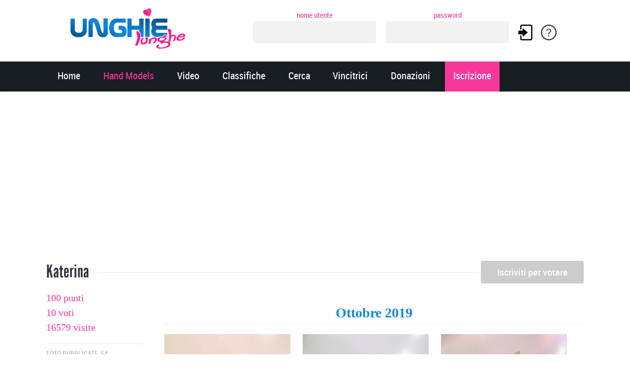

--- FILE ---
content_type: text/html; charset=UTF-8
request_url: https://www.unghielunghe.com/katerina-6901.html
body_size: 8640
content:
<!DOCTYPE html>
<!--[if lt IE 7]>      <html class="no-js lt-ie9 lt-ie8 lt-ie7"> <![endif]-->
<!--[if IE 7]>         <html class="no-js lt-ie9 lt-ie8"> <![endif]-->
<!--[if IE 8]>         <html class="no-js lt-ie9"> <![endif]-->
<!--[if gt IE 8]><!--> <html lang="it" class="no-js"> <!--<![endif]-->
    <head>
        <meta charset="utf-8">
        <!--[if IE]><meta http-equiv="X-UA-Compatible" content="IE=edge,chrome=1"><![endif]-->
        <meta content="width=device-width, initial-scale=1, maximum-scale=1, user-scalable=no" name="viewport">
        <meta content="black" name="apple-mobile-web-app-status-bar-style">
        
        <title>Katerina - Unghielunghe.com</title>
        <meta name="description" content="Il profilo e le foto di Katerina su Unghielunghe.com. Hai delle unghie belle e curate? Iscriviti gratis e diventa una delle nostre hand model!">
        <meta property="og:title" content="Katerina - Unghielunghe.com"/>
        <meta property="og:type" content="article"/>
        <meta property="og:url" content="https://www.unghielunghe.com/katerina-6901.html"/>
        <meta property="og:image" content="https://www.unghielunghe.com/foto/katerina/115867.jpg"/>
        <meta property="og:site_name" content="Unghielunghe.com"/>
        <meta property="fb:app_id" content="222066594594748"/>
        <meta property="og:description" content="Il profilo e le foto di Katerina su Unghielunghe.com. Hai delle unghie belle e curate? Iscriviti gratis e diventa una delle nostre hand model!"/>
        <link rel="canonical" href="https://www.unghielunghe.com/katerina-6901.html"/>
        <link rel="alternate" href="https://www.nailslong.com/katerina-6901.html" hreflang="en"/>
        <link rel="alternate" href="https://www.unghielunghe.com/katerina-6901.html" hreflang="it"/>
         

<link rel="stylesheet" href="https://www.unghielunghe.com/css/A.normalize.min.css.pagespeed.cf.Heuoh99niQ.css"><link rel="stylesheet" href="https://www.unghielunghe.com/css/A.main.css,qv=208.pagespeed.cf.BL7jJQdy9z.css"><link rel="stylesheet" href="https://www.unghielunghe.com/css/A.responsive.css,qv=155.pagespeed.cf.xnTiwl3d4U.css"><script language="JavaScript">var _mask=null;var _popup=null;function displayPopup(alert_MSG){if($(window).width()<780)return true;var theDetail=document.getElementById(alert_MSG);var mask=document.createElement('div');document.body.appendChild(mask);_mask=mask;_mask._id=alert_MSG;_popup=theDetail;var img=$(theDetail).find('.picture').get(0);img.onload=function(){if(!_popup)return;this.removeAttribute('width');this.removeAttribute('height');w=$(_popup).width();h=$(_popup).height();var max_w=$(window).width()*0.8;var max_h=$(window).height()*0.8;if(w>max_w){h=h/w*max_w;w=max_w;}if(h>max_h){w=w/h*max_h;h=max_h;}$(this).css({width:parseInt(w)+'px',height:parseInt(h)+'px'});$(_popup).hide();$(_popup).fadeIn();$(_popup).css({'visibility':'visible','z-index':10,left:$(window).width()/2-w/2,top:$(window).height()/2-h/2});}
img.src=img.getAttribute('src_load');$(mask).css({position:'fixed',top:0,left:0,width:$(window).width(),height:$(window).height(),'z-index':9,'background':'rgba(0,0,0,0.5) url(https://www.unghielunghe.com/img/ul-load.gif) center no-repeat'});mask.onclick=function(){closePopup(this._id);};w=$(theDetail).width();h=$(theDetail).height();$(theDetail).css({'z-index':10,left:$(window).width()/2-w/2,'visibility':'hidden',top:$(window).height()/2-h/2});theDetail.style.display="block";return false;}function closePopup(alert_MSG){if(_mask!=null){_mask.parentNode.removeChild(_mask);_mask=null;}_popup=null;var theDetail=document.getElementById(alert_MSG);if(theDetail.style.display=="block"){theDetail.style.display="none";}}</script>
         







<noscript><link rel="stylesheet" href="https://www.unghielunghe.com/css/A.flexslider.css.pagespeed.cf.2gjAkr9uDK.css"></noscript>


<noscript><link rel="stylesheet" href="https://www.unghielunghe.com/css/A.font-awesome.css,qv=2.pagespeed.cf.N0EBRh-jXm.css"></noscript>


<noscript><link rel="stylesheet" href="https://www.unghielunghe.com/js/fancybox/A.jquery.fancybox.css,qv=2.1.4.pagespeed.cf.RiOKecGyyY.css"></noscript>


<noscript><link rel="stylesheet" href="https://www.unghielunghe.com/rs-plugin/css/A.settings.css.pagespeed.cf.00M_HQ-12Y.css"></noscript>

<link rel="icon" href="https://www.unghielunghe.com/xfavicon48.png.pagespeed.ic.oTqeeOufrM.webp" sizes="48x48"/>
<link rel="shortcut icon" href="https://www.unghielunghe.com/xfavicon96.png.pagespeed.ic.TE5GDMpcE7.webp" sizes="96x96"/>
<link rel="apple-touch-icon" href="https://www.unghielunghe.com/xfavicon144.png.pagespeed.ic.99PauTGAZE.webp" sizes="144x144"/>
<link rel="apple-touch-icon-precomposed" href="https://www.unghielunghe.com/xfavicon144.png.pagespeed.ic.99PauTGAZE.webp" sizes="144x144"/>


<script type="text/javascript">cookieconsent.run({page_scripts:true,});</script>

<script type="text/plain" data-cookiecategory="ads" data-ad-client="ca-pub-5324867631452153" async src="https://pagead2.googlesyndication.com/pagead/js/adsbygoogle.js"></script>

<script src="https://www.unghielunghe.com/js/vendor/modernizr-2.6.2-respond-1.1.0.min.js.pagespeed.jm.v4xbtwUcCJ.js" defer></script>


<script async src="https://www.googletagmanager.com/gtag/js?id=UA-277478-3"></script>
<script>window.dataLayer=window.dataLayer||[];function gtag(){dataLayer.push(arguments);}gtag('js',new Date());gtag('config','UA-277478-3');</script>
    </head>
    <body><noscript><meta HTTP-EQUIV="refresh" content="0;url='https://www.unghielunghe.com/katerina-6901.html?PageSpeed=noscript'" /><style><!--table,div,span,font,p{display:none} --></style><div style="display:block">Please click <a href="https://www.unghielunghe.com/katerina-6901.html?PageSpeed=noscript">here</a> if you are not redirected within a few seconds.</div></noscript>
    
    <!--[if lt IE 7]>
        <p class="chromeframe">You are using an outdated browser. <a href="https://browsehappy.com/">Upgrade your browser today</a> or <a href="https://www.google.com/chromeframe/?redirect=true">install Google Chrome Frame</a> to better experience this site.</p>
    <![endif]-->

    
    <div class="outter-wrapper header-container">
    
    
    <div class="ulcontainer">
      
    <div class="logoul">
    <a href="https://www.unghielunghe.com" title="Unghielunghe.com"><img src="https://www.unghielunghe.com/img/xlogo_ul.png.pagespeed.ic.iRS7spG1iN.webp" width="250" height="90" alt="Unghielunghe.com"/></a>
    </div>

    <div class="loginul">
<script type="text/javascript">function check_login(frm){if(confirm("Vuoi ricordare i tuoi dati di accesso?"))frm.ricordami.value='s';else
frm.ricordami.value='n';}</script>
<form method="post" action="?login" onSubmit="check_login(this)">
<a rel="nofollow" title="Password dimenticata" href="https://www.unghielunghe.com/recupero-password.php"><img alt="Password dimenticata" style="float:right; margin-top:32px;" src="[data-uri]"/></a>
<div style="float:left; margin-right:20px;">
<span>nome utente</span><br/>
<input type="text" class="loginput" style="width:250px;" name="T1" value=""/>
</div>
<div style="float:left;">
<span>password</span><br/>
<input type="password" style="width:250px;" class="loginput" name="T2"/>
<input type="hidden" name="ricordami" value="s"/>
</div>
<input type="image" title="Accedi" style="float:right; margin:32px 15px 0 18px;" width="32" height="32" src="[data-uri]"/>
</form>
</div>
    
    </div>
    
    	
    	<div class="wrapper">


    	    <header class="clearfix">
    	        <nav id="nav-wrap">
    	        	<ul class="nav" id="nav">
    	            	<li><a href="https://www.unghielunghe.com">Home</a></li>
    	                <li><a class="active" href="https://www.unghielunghe.com/hand-models.php">Hand Models</a></li>
    	                <li><a href="https://www.unghielunghe.com/video.php">Video</a></li>
    	                <li><a href="https://www.unghielunghe.com/classifiche.php">Classifiche</a></li>
    	                <li><a href="https://www.unghielunghe.com/cerca-hand-models.php">Cerca</a></li>
                        <li><a href="https://www.unghielunghe.com/vincitrici.php">Vincitrici</a></li>
                        <li><a href="https://www.unghielunghe.com/donazioni.php">Donazioni</a></li>
                            	                <li class="last donate"><a href="https://www.unghielunghe.com/iscrizione.php">Iscrizione</a></li>
                        <li class="accesso donate" style="display:none;"><a href="https://www.unghielunghe.com/accesso.php">Accesso</a></li>
                            	            </ul>                	
    	        </nav>
    	    </header>
    	</div>
    	
    </div>
    	    
    	
   
  	
  <div class="outter-wrapper"><div class="main-container"><div class="main wrapper clearfix">  	              
  
  <div class="main-content"> 
  
<div style="text-align:center;">
<script type="text/plain" data-cookiecategory="ads" async src="https://pagead2.googlesyndication.com/pagead/js/adsbygoogle.js"></script>

<ins class="adsbygoogle" style="display:block" data-ad-client="ca-pub-5324867631452153" data-ad-slot="9395139039" data-ad-format="auto" data-full-width-responsive="true"></ins>
<script>(adsbygoogle=window.adsbygoogle||[]).push({});</script>
</div>




  		
  		<div class="text-seperator">
  			<h5 style="text-transform:none; margin-top:-5px;">Katerina</h5>
            <div class="rightvote">      
            <form method="post" action="?vota">
            <input type="hidden" name="vsid" value="013e9dda8b70b318352a044d804f28c0"/>
            <input name="envoi" value="1" type="hidden"/>
            <input name="note" value="10" type="hidden"/>
            <input value="Iscriviti per votare" type="submit" onclick="this.form.submit();this.disabled=true" disabled="disabled" style="background-color:#ccc"/>
            </form>
            </div>
  		</div>
        

                	 
                	<div class="clearfix">
                		
                       
                       <aside class="left-aside left fifth">

                          <div class="infomodel">
                          <p style="padding:0; margin:0 0 5px 0;"><em class="icon-heart"></em> 100 punti</p>
                          <p style="padding:0; margin:0 0 5px 0;"><em class="icon-heart-empty"></em> 10 voti</p>
                          <p style="padding:0; margin:0 0 20px 0;"><em class="icon-eye-open"></em> 16579 visite</p>
                          </div>
                       
                          <ul class="meta">
                                                     	<li><a href="https://www.unghielunghe.com/katerina-6901.html">Foto pubblicate: 54</a></li>
                                                        <li><a href="https://www.unghielunghe.com/katerina-video-6901.html">Video pubblicati: 1</a></li>
                                                        <li>Provenienza: <a rel="nofollow" href="https://www.unghielunghe.com/cerca-hand-models.php?provenienza=RS">Russia <img style="padding:0; margin:0 0 2px 0;" title="Russia" alt="Russia" src="[data-uri]"/></a></li>
                            <li>Iscrizione: 23 Marzo 2019</li>
                            <li>Aggiornamento: 6 Ottobre 2019</li>
                            <li></li>
                          </ul>
                          
                          
<div class="leftdonation" style="margin-bottom:30px;">
<form action="https://www.paypal.com/cgi-bin/webscr" method="post" target="_top">
<input type="hidden" name="cmd" value="_s-xclick"/>
<input type="hidden" name="item_name" value="Unghielunghe.com donazione per Katerina"/> 
<input type="hidden" name="item_number" value="Donazione per Katerina"/>
<input type="hidden" name="hosted_button_id" value="K3EK2TRQG3BPU"/>
<input type="image" src="https://www.paypalobjects.com/it_IT/IT/i/btn/btn_donate_LG.gif" border="0" name="submit" title="PayPal - Donazione per Katerina" alt="PayPal - Donazione per Katerina"/>
<img alt="" border="0" src="https://www.paypal.com/it_IT/i/scr/pixel.gif" width="1" height="1"/>
</form>
<a href="https://www.unghielunghe.com/donazioni.php" style="color:#bbb;"><strong style="color:#aaa;">0 €</strong> ricevuti nel 2026, <strong style="color:#aaa;">100 €</strong> totali</a>
</div>

                          	
                       </aside> 
                       
                       <div class="four-fifths right last">
                       

<div class="mese"><em class="icon-calendar"></em> <strong>Ottobre 2019</strong></div>

                       
  			
  			<div class="third">
  				<div class="mosaic-block fade">
  		   		<a class="mosaic-overlay link" href="https://www.unghielunghe.com/foto/katerina/115867.jpg" onclick="return displayPopup(115867)"></a><div class="mosaic-backdrop" style="padding-top:100%;">
  		   		<img src="https://www.unghielunghe.com/foto/katerina/115867_120x100.jpg" alt="Ottobre 2019" style="position:absolute; top:0px;"/>
                </div>
                </div>
                  		   </div>
           
<div id="115867" class="flybox" style="display:none;">
<div class="container">
<div class="closebutton"><a rel="nofollow" title="Chiudi" href="javascript:closePopup(115867)"><img src="[data-uri]" style="border:0; padding:0; margin:0;" alt="Chiudi"/></a></div>
<div class="content"><a target="_blank" href="https://www.unghielunghe.com/foto/katerina/115867.jpg"><img class="picture" src_load="https://www.unghielunghe.com/foto/katerina/115867.jpg" style="border:0; padding:0; margin:0;" alt="" height="700"/></a></div>
</div>
</div>
 
                       
  			
  			<div class="third">
  				<div class="mosaic-block fade">
  		   		<a class="mosaic-overlay link" href="https://www.unghielunghe.com/foto/katerina/115868.jpg" onclick="return displayPopup(115868)"></a><div class="mosaic-backdrop" style="padding-top:100%;">
  		   		<img src="https://www.unghielunghe.com/foto/katerina/115868_120x100.jpg" alt="Ottobre 2019" style="position:absolute; top:0px;"/>
                </div>
                </div>
                  		   </div>
           
<div id="115868" class="flybox" style="display:none;">
<div class="container">
<div class="closebutton"><a rel="nofollow" title="Chiudi" href="javascript:closePopup(115868)"><img src="[data-uri]" style="border:0; padding:0; margin:0;" alt="Chiudi"/></a></div>
<div class="content"><a target="_blank" href="https://www.unghielunghe.com/foto/katerina/115868.jpg"><img class="picture" src_load="https://www.unghielunghe.com/foto/katerina/115868.jpg" style="border:0; padding:0; margin:0;" alt="" height="700"/></a></div>
</div>
</div>
 
                       
  			
  			<div class="third">
  				<div class="mosaic-block fade">
  		   		<a class="mosaic-overlay link" href="https://www.unghielunghe.com/foto/katerina/115869.jpg" onclick="return displayPopup(115869)"></a><div class="mosaic-backdrop" style="padding-top:100%;">
  		   		<img src="https://www.unghielunghe.com/foto/katerina/115869_120x100.jpg" alt="Ottobre 2019" style="position:absolute; top:0px;"/>
                </div>
                </div>
                  		   </div>
           
<div id="115869" class="flybox" style="display:none;">
<div class="container">
<div class="closebutton"><a rel="nofollow" title="Chiudi" href="javascript:closePopup(115869)"><img src="[data-uri]" style="border:0; padding:0; margin:0;" alt="Chiudi"/></a></div>
<div class="content"><a target="_blank" href="https://www.unghielunghe.com/foto/katerina/115869.jpg"><img class="picture" src_load="https://www.unghielunghe.com/foto/katerina/115869.jpg" style="border:0; padding:0; margin:0;" alt="" height="700"/></a></div>
</div>
</div>
 
                       
  			
  			<div class="third">
  				<div class="mosaic-block fade">
  		   		<a class="mosaic-overlay link" href="https://www.unghielunghe.com/foto/katerina/115870.jpg" onclick="return displayPopup(115870)"></a><div class="mosaic-backdrop" style="padding-top:100%;">
  		   		<img src="https://www.unghielunghe.com/foto/katerina/115870_120x100.jpg" alt="Ottobre 2019" style="position:absolute; top:0px;"/>
                </div>
                </div>
                  		   </div>
           
<div id="115870" class="flybox" style="display:none;">
<div class="container">
<div class="closebutton"><a rel="nofollow" title="Chiudi" href="javascript:closePopup(115870)"><img src="[data-uri]" style="border:0; padding:0; margin:0;" alt="Chiudi"/></a></div>
<div class="content"><a target="_blank" href="https://www.unghielunghe.com/foto/katerina/115870.jpg"><img class="picture" src_load="https://www.unghielunghe.com/foto/katerina/115870.jpg" style="border:0; padding:0; margin:0;" alt="" height="700"/></a></div>
</div>
</div>
 
                       
  			
  			<div class="third">
  				<div class="mosaic-block fade">
  		   		<a class="mosaic-overlay link" href="https://www.unghielunghe.com/foto/katerina/115871.jpg" onclick="return displayPopup(115871)"></a><div class="mosaic-backdrop" style="padding-top:100%;">
  		   		<img src="https://www.unghielunghe.com/foto/katerina/115871_120x100.jpg" alt="Ottobre 2019" style="position:absolute; top:0px;"/>
                </div>
                </div>
                  		   </div>
           
<div id="115871" class="flybox" style="display:none;">
<div class="container">
<div class="closebutton"><a rel="nofollow" title="Chiudi" href="javascript:closePopup(115871)"><img src="[data-uri]" style="border:0; padding:0; margin:0;" alt="Chiudi"/></a></div>
<div class="content"><a target="_blank" href="https://www.unghielunghe.com/foto/katerina/115871.jpg"><img class="picture" src_load="https://www.unghielunghe.com/foto/katerina/115871.jpg" style="border:0; padding:0; margin:0;" alt="" height="700"/></a></div>
</div>
</div>
 
                       
  			
  			<div class="third">
  				<div class="mosaic-block fade">
  		   		<a class="mosaic-overlay link" href="https://www.unghielunghe.com/foto/katerina/115872.jpg" onclick="return displayPopup(115872)"></a><div class="mosaic-backdrop" style="padding-top:100%;">
  		   		<img src="https://www.unghielunghe.com/foto/katerina/115872_120x100.jpg" alt="Ottobre 2019" style="position:absolute; top:0px;"/>
                </div>
                </div>
                  		   </div>
           
<div id="115872" class="flybox" style="display:none;">
<div class="container">
<div class="closebutton"><a rel="nofollow" title="Chiudi" href="javascript:closePopup(115872)"><img src="[data-uri]" style="border:0; padding:0; margin:0;" alt="Chiudi"/></a></div>
<div class="content"><a target="_blank" href="https://www.unghielunghe.com/foto/katerina/115872.jpg"><img class="picture" src_load="https://www.unghielunghe.com/foto/katerina/115872.jpg" style="border:0; padding:0; margin:0;" alt="" height="700"/></a></div>
</div>
</div>
 
                       
  			
  			<div class="third">
  				<div class="mosaic-block fade">
  		   		<a class="mosaic-overlay link" href="https://www.unghielunghe.com/foto/katerina/115873.jpg" onclick="return displayPopup(115873)"></a><div class="mosaic-backdrop" style="padding-top:100%;">
  		   		<img src="https://www.unghielunghe.com/foto/katerina/115873_120x100.jpg" alt="Ottobre 2019" style="position:absolute; top:0px;"/>
                </div>
                </div>
                  		   </div>
           
<div id="115873" class="flybox" style="display:none;">
<div class="container">
<div class="closebutton"><a rel="nofollow" title="Chiudi" href="javascript:closePopup(115873)"><img src="[data-uri]" style="border:0; padding:0; margin:0;" alt="Chiudi"/></a></div>
<div class="content"><a target="_blank" href="https://www.unghielunghe.com/foto/katerina/115873.jpg"><img class="picture" src_load="https://www.unghielunghe.com/foto/katerina/115873.jpg" style="border:0; padding:0; margin:0;" alt="" height="700"/></a></div>
</div>
</div>
 
                       
  			
  			<div class="third">
  				<div class="mosaic-block fade">
  		   		<a class="mosaic-overlay link" href="https://www.unghielunghe.com/foto/katerina/115874.jpg" onclick="return displayPopup(115874)"></a><div class="mosaic-backdrop" style="padding-top:100%;">
  		   		<img src="https://www.unghielunghe.com/foto/katerina/115874_120x100.jpg" alt="Ottobre 2019" style="position:absolute; top:0px;"/>
                </div>
                </div>
                  		   </div>
           
<div id="115874" class="flybox" style="display:none;">
<div class="container">
<div class="closebutton"><a rel="nofollow" title="Chiudi" href="javascript:closePopup(115874)"><img src="[data-uri]" style="border:0; padding:0; margin:0;" alt="Chiudi"/></a></div>
<div class="content"><a target="_blank" href="https://www.unghielunghe.com/foto/katerina/115874.jpg"><img class="picture" src_load="https://www.unghielunghe.com/foto/katerina/115874.jpg" style="border:0; padding:0; margin:0;" alt="" height="700"/></a></div>
</div>
</div>
 

<div class="mese"><em class="icon-calendar"></em> <strong>Luglio 2019</strong></div>

                       
  			
  			<div class="third">
  				<div class="mosaic-block fade">
  		   		<a class="mosaic-overlay link" href="https://www.unghielunghe.com/foto/katerina/114618.jpg" onclick="return displayPopup(114618)"></a><div class="mosaic-backdrop" style="padding-top:100%;">
  		   		<img src="https://www.unghielunghe.com/foto/katerina/114618_120x100.jpg" alt="Luglio 2019" style="position:absolute; top:0px;"/>
                </div>
                </div>
                  		   </div>
           
<div id="114618" class="flybox" style="display:none;">
<div class="container">
<div class="closebutton"><a rel="nofollow" title="Chiudi" href="javascript:closePopup(114618)"><img src="[data-uri]" style="border:0; padding:0; margin:0;" alt="Chiudi"/></a></div>
<div class="content"><a target="_blank" href="https://www.unghielunghe.com/foto/katerina/114618.jpg"><img class="picture" src_load="https://www.unghielunghe.com/foto/katerina/114618.jpg" style="border:0; padding:0; margin:0;" alt="" height="700"/></a></div>
</div>
</div>
 
                       
  			
  			<div class="third">
  				<div class="mosaic-block fade">
  		   		<a class="mosaic-overlay link" href="https://www.unghielunghe.com/foto/katerina/114619.jpg" onclick="return displayPopup(114619)"></a><div class="mosaic-backdrop" style="padding-top:100%;">
  		   		<img src="https://www.unghielunghe.com/foto/katerina/114619_120x100.jpg" alt="Luglio 2019" style="position:absolute; top:0px;"/>
                </div>
                </div>
                  		   </div>
           
<div id="114619" class="flybox" style="display:none;">
<div class="container">
<div class="closebutton"><a rel="nofollow" title="Chiudi" href="javascript:closePopup(114619)"><img src="[data-uri]" style="border:0; padding:0; margin:0;" alt="Chiudi"/></a></div>
<div class="content"><a target="_blank" href="https://www.unghielunghe.com/foto/katerina/114619.jpg"><img class="picture" src_load="https://www.unghielunghe.com/foto/katerina/114619.jpg" style="border:0; padding:0; margin:0;" alt="" height="700"/></a></div>
</div>
</div>
 
                       
  			
  			<div class="third">
  				<div class="mosaic-block fade">
  		   		<a class="mosaic-overlay link" href="https://www.unghielunghe.com/foto/katerina/114620.jpg" onclick="return displayPopup(114620)"></a><div class="mosaic-backdrop" style="padding-top:100%;">
  		   		<img src="https://www.unghielunghe.com/foto/katerina/114620_120x100.jpg" alt="Luglio 2019" style="position:absolute; top:0px;"/>
                </div>
                </div>
                  		   </div>
           
<div id="114620" class="flybox" style="display:none;">
<div class="container">
<div class="closebutton"><a rel="nofollow" title="Chiudi" href="javascript:closePopup(114620)"><img src="[data-uri]" style="border:0; padding:0; margin:0;" alt="Chiudi"/></a></div>
<div class="content"><a target="_blank" href="https://www.unghielunghe.com/foto/katerina/114620.jpg"><img class="picture" src_load="https://www.unghielunghe.com/foto/katerina/114620.jpg" style="border:0; padding:0; margin:0;" alt="" height="700"/></a></div>
</div>
</div>
 
                       
  			
  			<div class="third">
  				<div class="mosaic-block fade">
  		   		<a class="mosaic-overlay link" href="https://www.unghielunghe.com/foto/katerina/114621.jpg" onclick="return displayPopup(114621)"></a><div class="mosaic-backdrop" style="padding-top:100%;">
  		   		<img src="https://www.unghielunghe.com/foto/katerina/114621_120x100.jpg" alt="Luglio 2019" style="position:absolute; top:0px;"/>
                </div>
                </div>
                  		   </div>
           
<div id="114621" class="flybox" style="display:none;">
<div class="container">
<div class="closebutton"><a rel="nofollow" title="Chiudi" href="javascript:closePopup(114621)"><img src="[data-uri]" style="border:0; padding:0; margin:0;" alt="Chiudi"/></a></div>
<div class="content"><a target="_blank" href="https://www.unghielunghe.com/foto/katerina/114621.jpg"><img class="picture" src_load="https://www.unghielunghe.com/foto/katerina/114621.jpg" style="border:0; padding:0; margin:0;" alt="" height="700"/></a></div>
</div>
</div>
 
                       
  			
  			<div class="third">
  				<div class="mosaic-block fade">
  		   		<a class="mosaic-overlay link" href="https://www.unghielunghe.com/foto/katerina/114622.jpg" onclick="return displayPopup(114622)"></a><div class="mosaic-backdrop" style="padding-top:100%;">
  		   		<img src="https://www.unghielunghe.com/foto/katerina/114622_120x100.jpg" alt="Luglio 2019" style="position:absolute; top:0px;"/>
                </div>
                </div>
                  		   </div>
           
<div id="114622" class="flybox" style="display:none;">
<div class="container">
<div class="closebutton"><a rel="nofollow" title="Chiudi" href="javascript:closePopup(114622)"><img src="[data-uri]" style="border:0; padding:0; margin:0;" alt="Chiudi"/></a></div>
<div class="content"><a target="_blank" href="https://www.unghielunghe.com/foto/katerina/114622.jpg"><img class="picture" src_load="https://www.unghielunghe.com/foto/katerina/114622.jpg" style="border:0; padding:0; margin:0;" alt="" height="700"/></a></div>
</div>
</div>
 
                       
  			
  			<div class="third">
  				<div class="mosaic-block fade">
  		   		<a class="mosaic-overlay link" href="https://www.unghielunghe.com/foto/katerina/114610.jpg" onclick="return displayPopup(114610)"></a><div class="mosaic-backdrop" style="padding-top:100%;">
  		   		<img src="https://www.unghielunghe.com/foto/katerina/114610_120x100.jpg" alt="Luglio 2019" style="position:absolute; top:0px;"/>
                </div>
                </div>
                  		   </div>
           
<div id="114610" class="flybox" style="display:none;">
<div class="container">
<div class="closebutton"><a rel="nofollow" title="Chiudi" href="javascript:closePopup(114610)"><img src="[data-uri]" style="border:0; padding:0; margin:0;" alt="Chiudi"/></a></div>
<div class="content"><a target="_blank" href="https://www.unghielunghe.com/foto/katerina/114610.jpg"><img class="picture" src_load="https://www.unghielunghe.com/foto/katerina/114610.jpg" style="border:0; padding:0; margin:0;" alt="" height="700"/></a></div>
</div>
</div>
 
                       
  			
  			<div class="third">
  				<div class="mosaic-block fade">
  		   		<a class="mosaic-overlay link" href="https://www.unghielunghe.com/foto/katerina/114611.jpg" onclick="return displayPopup(114611)"></a><div class="mosaic-backdrop" style="padding-top:100%;">
  		   		<img src="https://www.unghielunghe.com/foto/katerina/114611_120x100.jpg" alt="Luglio 2019" style="position:absolute; top:0px;"/>
                </div>
                </div>
                  		   </div>
           
<div id="114611" class="flybox" style="display:none;">
<div class="container">
<div class="closebutton"><a rel="nofollow" title="Chiudi" href="javascript:closePopup(114611)"><img src="[data-uri]" style="border:0; padding:0; margin:0;" alt="Chiudi"/></a></div>
<div class="content"><a target="_blank" href="https://www.unghielunghe.com/foto/katerina/114611.jpg"><img class="picture" src_load="https://www.unghielunghe.com/foto/katerina/114611.jpg" style="border:0; padding:0; margin:0;" alt="" height="700"/></a></div>
</div>
</div>
 
                       
  			
  			<div class="third">
  				<div class="mosaic-block fade">
  		   		<a class="mosaic-overlay link" href="https://www.unghielunghe.com/foto/katerina/114612.jpg" onclick="return displayPopup(114612)"></a><div class="mosaic-backdrop" style="padding-top:100%;">
  		   		<img src="https://www.unghielunghe.com/foto/katerina/114612_120x100.jpg" alt="Luglio 2019" style="position:absolute; top:0px;"/>
                </div>
                </div>
                  		   </div>
           
<div id="114612" class="flybox" style="display:none;">
<div class="container">
<div class="closebutton"><a rel="nofollow" title="Chiudi" href="javascript:closePopup(114612)"><img src="[data-uri]" style="border:0; padding:0; margin:0;" alt="Chiudi"/></a></div>
<div class="content"><a target="_blank" href="https://www.unghielunghe.com/foto/katerina/114612.jpg"><img class="picture" src_load="https://www.unghielunghe.com/foto/katerina/114612.jpg" style="border:0; padding:0; margin:0;" alt="" height="700"/></a></div>
</div>
</div>
 
                       
  			
  			<div class="third">
  				<div class="mosaic-block fade">
  		   		<a class="mosaic-overlay link" href="https://www.unghielunghe.com/foto/katerina/114613.jpg" onclick="return displayPopup(114613)"></a><div class="mosaic-backdrop" style="padding-top:100%;">
  		   		<img src="https://www.unghielunghe.com/foto/katerina/114613_120x100.jpg" alt="Luglio 2019" style="position:absolute; top:0px;"/>
                </div>
                </div>
                  		   </div>
           
<div id="114613" class="flybox" style="display:none;">
<div class="container">
<div class="closebutton"><a rel="nofollow" title="Chiudi" href="javascript:closePopup(114613)"><img src="[data-uri]" style="border:0; padding:0; margin:0;" alt="Chiudi"/></a></div>
<div class="content"><a target="_blank" href="https://www.unghielunghe.com/foto/katerina/114613.jpg"><img class="picture" src_load="https://www.unghielunghe.com/foto/katerina/114613.jpg" style="border:0; padding:0; margin:0;" alt="" height="700"/></a></div>
</div>
</div>
 
                       
  			
  			<div class="third">
  				<div class="mosaic-block fade">
  		   		<a class="mosaic-overlay link" href="https://www.unghielunghe.com/foto/katerina/114614.jpg" onclick="return displayPopup(114614)"></a><div class="mosaic-backdrop" style="padding-top:100%;">
  		   		<img src="https://www.unghielunghe.com/foto/katerina/114614_120x100.jpg" alt="Luglio 2019" style="position:absolute; top:0px;"/>
                </div>
                </div>
                  		   </div>
           
<div id="114614" class="flybox" style="display:none;">
<div class="container">
<div class="closebutton"><a rel="nofollow" title="Chiudi" href="javascript:closePopup(114614)"><img src="[data-uri]" style="border:0; padding:0; margin:0;" alt="Chiudi"/></a></div>
<div class="content"><a target="_blank" href="https://www.unghielunghe.com/foto/katerina/114614.jpg"><img class="picture" src_load="https://www.unghielunghe.com/foto/katerina/114614.jpg" style="border:0; padding:0; margin:0;" alt="" height="700"/></a></div>
</div>
</div>
 
                       
  			
  			<div class="third">
  				<div class="mosaic-block fade">
  		   		<a class="mosaic-overlay link" href="https://www.unghielunghe.com/foto/katerina/114615.jpg" onclick="return displayPopup(114615)"></a><div class="mosaic-backdrop" style="padding-top:100%;">
  		   		<img src="https://www.unghielunghe.com/foto/katerina/114615_120x100.jpg" alt="Luglio 2019" style="position:absolute; top:0px;"/>
                </div>
                </div>
                  		   </div>
           
<div id="114615" class="flybox" style="display:none;">
<div class="container">
<div class="closebutton"><a rel="nofollow" title="Chiudi" href="javascript:closePopup(114615)"><img src="[data-uri]" style="border:0; padding:0; margin:0;" alt="Chiudi"/></a></div>
<div class="content"><a target="_blank" href="https://www.unghielunghe.com/foto/katerina/114615.jpg"><img class="picture" src_load="https://www.unghielunghe.com/foto/katerina/114615.jpg" style="border:0; padding:0; margin:0;" alt="" height="700"/></a></div>
</div>
</div>
 
                       
  			
  			<div class="third">
  				<div class="mosaic-block fade">
  		   		<a class="mosaic-overlay link" href="https://www.unghielunghe.com/foto/katerina/114616.jpg" onclick="return displayPopup(114616)"></a><div class="mosaic-backdrop" style="padding-top:100%;">
  		   		<img src="https://www.unghielunghe.com/foto/katerina/114616_120x100.jpg" alt="Luglio 2019" style="position:absolute; top:0px;"/>
                </div>
                </div>
                  		   </div>
           
<div id="114616" class="flybox" style="display:none;">
<div class="container">
<div class="closebutton"><a rel="nofollow" title="Chiudi" href="javascript:closePopup(114616)"><img src="[data-uri]" style="border:0; padding:0; margin:0;" alt="Chiudi"/></a></div>
<div class="content"><a target="_blank" href="https://www.unghielunghe.com/foto/katerina/114616.jpg"><img class="picture" src_load="https://www.unghielunghe.com/foto/katerina/114616.jpg" style="border:0; padding:0; margin:0;" alt="" height="700"/></a></div>
</div>
</div>
 
                       
  			
  			<div class="third">
  				<div class="mosaic-block fade">
  		   		<a class="mosaic-overlay link" href="https://www.unghielunghe.com/foto/katerina/114617.jpg" onclick="return displayPopup(114617)"></a><div class="mosaic-backdrop" style="padding-top:100%;">
  		   		<img src="https://www.unghielunghe.com/foto/katerina/114617_120x100.jpg" alt="Luglio 2019" style="position:absolute; top:0px;"/>
                </div>
                </div>
                  		   </div>
           
<div id="114617" class="flybox" style="display:none;">
<div class="container">
<div class="closebutton"><a rel="nofollow" title="Chiudi" href="javascript:closePopup(114617)"><img src="[data-uri]" style="border:0; padding:0; margin:0;" alt="Chiudi"/></a></div>
<div class="content"><a target="_blank" href="https://www.unghielunghe.com/foto/katerina/114617.jpg"><img class="picture" src_load="https://www.unghielunghe.com/foto/katerina/114617.jpg" style="border:0; padding:0; margin:0;" alt="" height="700"/></a></div>
</div>
</div>
 

<div class="mese"><em class="icon-calendar"></em> <strong>Giugno 2019</strong></div>

                       
  			
  			<div class="third">
  				<div class="mosaic-block fade">
  		   		<a class="mosaic-overlay link" href="https://www.unghielunghe.com/foto/katerina/113776.jpg" onclick="return displayPopup(113776)"></a><div class="mosaic-backdrop" style="padding-top:100%;">
  		   		<img src="https://www.unghielunghe.com/foto/katerina/113776_120x100.jpg" alt="Giugno 2019" style="position:absolute; top:0px;"/>
                </div>
                </div>
                  		   </div>
           
<div id="113776" class="flybox" style="display:none;">
<div class="container">
<div class="closebutton"><a rel="nofollow" title="Chiudi" href="javascript:closePopup(113776)"><img src="[data-uri]" style="border:0; padding:0; margin:0;" alt="Chiudi"/></a></div>
<div class="content"><a target="_blank" href="https://www.unghielunghe.com/foto/katerina/113776.jpg"><img class="picture" src_load="https://www.unghielunghe.com/foto/katerina/113776.jpg" style="border:0; padding:0; margin:0;" alt="" height="700"/></a></div>
</div>
</div>
 
                       
  			
  			<div class="third">
  				<div class="mosaic-block fade">
  		   		<a class="mosaic-overlay link" href="https://www.unghielunghe.com/foto/katerina/113777.jpg" onclick="return displayPopup(113777)"></a><div class="mosaic-backdrop" style="padding-top:100%;">
  		   		<img src="https://www.unghielunghe.com/foto/katerina/113777_120x100.jpg" alt="Giugno 2019" style="position:absolute; top:0px;"/>
                </div>
                </div>
                  		   </div>
           
<div id="113777" class="flybox" style="display:none;">
<div class="container">
<div class="closebutton"><a rel="nofollow" title="Chiudi" href="javascript:closePopup(113777)"><img src="[data-uri]" style="border:0; padding:0; margin:0;" alt="Chiudi"/></a></div>
<div class="content"><a target="_blank" href="https://www.unghielunghe.com/foto/katerina/113777.jpg"><img class="picture" src_load="https://www.unghielunghe.com/foto/katerina/113777.jpg" style="border:0; padding:0; margin:0;" alt="" height="700"/></a></div>
</div>
</div>
 
                       
  			
  			<div class="third">
  				<div class="mosaic-block fade">
  		   		<a class="mosaic-overlay link" href="https://www.unghielunghe.com/foto/katerina/113778.jpg" onclick="return displayPopup(113778)"></a><div class="mosaic-backdrop" style="padding-top:100%;">
  		   		<img src="https://www.unghielunghe.com/foto/katerina/113778_120x100.jpg" alt="Giugno 2019" style="position:absolute; top:0px;"/>
                </div>
                </div>
                  		   </div>
           
<div id="113778" class="flybox" style="display:none;">
<div class="container">
<div class="closebutton"><a rel="nofollow" title="Chiudi" href="javascript:closePopup(113778)"><img src="[data-uri]" style="border:0; padding:0; margin:0;" alt="Chiudi"/></a></div>
<div class="content"><a target="_blank" href="https://www.unghielunghe.com/foto/katerina/113778.jpg"><img class="picture" src_load="https://www.unghielunghe.com/foto/katerina/113778.jpg" style="border:0; padding:0; margin:0;" alt="" height="700"/></a></div>
</div>
</div>
 
                       
  			
  			<div class="third">
  				<div class="mosaic-block fade">
  		   		<a class="mosaic-overlay link" href="https://www.unghielunghe.com/foto/katerina/113779.jpg" onclick="return displayPopup(113779)"></a><div class="mosaic-backdrop" style="padding-top:100%;">
  		   		<img src="https://www.unghielunghe.com/foto/katerina/113779_120x100.jpg" alt="Giugno 2019" style="position:absolute; top:0px;"/>
                </div>
                </div>
                  		   </div>
           
<div id="113779" class="flybox" style="display:none;">
<div class="container">
<div class="closebutton"><a rel="nofollow" title="Chiudi" href="javascript:closePopup(113779)"><img src="[data-uri]" style="border:0; padding:0; margin:0;" alt="Chiudi"/></a></div>
<div class="content"><a target="_blank" href="https://www.unghielunghe.com/foto/katerina/113779.jpg"><img class="picture" src_load="https://www.unghielunghe.com/foto/katerina/113779.jpg" style="border:0; padding:0; margin:0;" alt="" height="700"/></a></div>
</div>
</div>
 
                       
  			
  			<div class="third">
  				<div class="mosaic-block fade">
  		   		<a class="mosaic-overlay link" href="https://www.unghielunghe.com/foto/katerina/113771.jpg" onclick="return displayPopup(113771)"></a><div class="mosaic-backdrop" style="padding-top:100%;">
  		   		<img src="https://www.unghielunghe.com/foto/katerina/113771_120x100.jpg" alt="Giugno 2019" style="position:absolute; top:0px;"/>
                </div>
                </div>
                  		   </div>
           
<div id="113771" class="flybox" style="display:none;">
<div class="container">
<div class="closebutton"><a rel="nofollow" title="Chiudi" href="javascript:closePopup(113771)"><img src="[data-uri]" style="border:0; padding:0; margin:0;" alt="Chiudi"/></a></div>
<div class="content"><a target="_blank" href="https://www.unghielunghe.com/foto/katerina/113771.jpg"><img class="picture" src_load="https://www.unghielunghe.com/foto/katerina/113771.jpg" style="border:0; padding:0; margin:0;" alt="" height="700"/></a></div>
</div>
</div>
 
                       
  			
  			<div class="third">
  				<div class="mosaic-block fade">
  		   		<a class="mosaic-overlay link" href="https://www.unghielunghe.com/foto/katerina/113773.jpg" onclick="return displayPopup(113773)"></a><div class="mosaic-backdrop" style="padding-top:100%;">
  		   		<img src="https://www.unghielunghe.com/foto/katerina/113773_120x100.jpg" alt="Giugno 2019" style="position:absolute; top:0px;"/>
                </div>
                </div>
                  		   </div>
           
<div id="113773" class="flybox" style="display:none;">
<div class="container">
<div class="closebutton"><a rel="nofollow" title="Chiudi" href="javascript:closePopup(113773)"><img src="[data-uri]" style="border:0; padding:0; margin:0;" alt="Chiudi"/></a></div>
<div class="content"><a target="_blank" href="https://www.unghielunghe.com/foto/katerina/113773.jpg"><img class="picture" src_load="https://www.unghielunghe.com/foto/katerina/113773.jpg" style="border:0; padding:0; margin:0;" alt="" height="700"/></a></div>
</div>
</div>
 
                       
  			
  			<div class="third">
  				<div class="mosaic-block fade">
  		   		<a class="mosaic-overlay link" href="https://www.unghielunghe.com/foto/katerina/113774.jpg" onclick="return displayPopup(113774)"></a><div class="mosaic-backdrop" style="padding-top:100%;">
  		   		<img src="https://www.unghielunghe.com/foto/katerina/113774_120x100.jpg" alt="Giugno 2019" style="position:absolute; top:0px;"/>
                </div>
                </div>
                  		   </div>
           
<div id="113774" class="flybox" style="display:none;">
<div class="container">
<div class="closebutton"><a rel="nofollow" title="Chiudi" href="javascript:closePopup(113774)"><img src="[data-uri]" style="border:0; padding:0; margin:0;" alt="Chiudi"/></a></div>
<div class="content"><a target="_blank" href="https://www.unghielunghe.com/foto/katerina/113774.jpg"><img class="picture" src_load="https://www.unghielunghe.com/foto/katerina/113774.jpg" style="border:0; padding:0; margin:0;" alt="" height="700"/></a></div>
</div>
</div>
 
                       
  			
  			<div class="third">
  				<div class="mosaic-block fade">
  		   		<a class="mosaic-overlay link" href="https://www.unghielunghe.com/foto/katerina/113775.jpg" onclick="return displayPopup(113775)"></a><div class="mosaic-backdrop" style="padding-top:100%;">
  		   		<img src="https://www.unghielunghe.com/foto/katerina/113775_120x100.jpg" alt="Giugno 2019" style="position:absolute; top:0px;"/>
                </div>
                </div>
                  		   </div>
           
<div id="113775" class="flybox" style="display:none;">
<div class="container">
<div class="closebutton"><a rel="nofollow" title="Chiudi" href="javascript:closePopup(113775)"><img src="[data-uri]" style="border:0; padding:0; margin:0;" alt="Chiudi"/></a></div>
<div class="content"><a target="_blank" href="https://www.unghielunghe.com/foto/katerina/113775.jpg"><img class="picture" src_load="https://www.unghielunghe.com/foto/katerina/113775.jpg" style="border:0; padding:0; margin:0;" alt="" height="700"/></a></div>
</div>
</div>
 

<div style="clear:both; display:block; padding:30px 0; text-align:center; font-size:24px;">
<strong class="paginationstr">1</strong> <a class="paginationul" href="?p=1&amp;">2</a> 
<a class="paginationul" title="Pagina successiva" href="?p=1&amp;">&raquo;</a>

<div style="margin-top:15px;">
Pagina <strong>1</strong> di <strong>2</strong> - Vai a pagina <select style="font-size:20px;" onchange="if (this.options[this.selectedIndex].value != -1) { window.location.href = this.options[this.selectedIndex].value; }" name="D1">
<option value="?p=0&amp;" selected="selected">1</option><option value="?p=1&amp;">2</option></select>
</div>
</div>
           	
                       </div>

<div style="clear:both; display:block; text-align:center">
<script data-cookiecategory="ads" async src="https://pagead2.googlesyndication.com/pagead/js/adsbygoogle.js"></script>

<ins class="adsbygoogle" style="display:block" data-ad-client="ca-pub-5324867631452153" data-ad-slot="9395139039" data-ad-format="auto" data-full-width-responsive="true"></ins>
<script>(adsbygoogle=window.adsbygoogle||[]).push({});</script>
</div>

<div style="text-align:center; clear:both; display:block; padding-top:30px;" class="fb-comments" data-href="https://www.nailslong.com/katerina-6901.html" data-width="100%" data-num-posts="6"></div>
                       
                       </div>
        	             
    	               
         	
  </div>
  
  </div></div> </div>
   

    			
   
   <div class="outter-wrapper widget-footer main clearfix" style="padding:35px 0 5px 0;">
   	<div class="wrapper clearfix">
   		  		   			
   			
   			
   		<div class="third widget">
   			<h3>Consigli</h3>
   			<ul>
   				<li><a href="https://www.unghielunghe.com/consigli/salute-unghie.php">Informazioni utili sulla salute delle unghie</a></li>
   				<li><a href="https://www.unghielunghe.com/consigli/unghie-fragili.php">Rimedi e consigli per unghie fragili</a></li>
   				<li><a href="https://www.unghielunghe.com/consigli/alimentazione.php">Corretta alimentazione per unghie sane e forti</a></li>
                <li><a href="https://www.unghielunghe.com/consigli/onicofagia.php">Combattere efficacemente l'onicofagia</a></li>
                <li><a href="https://www.unghielunghe.com/consigli/segreti-unghie.php">Tutti i segreti delle unghie</a></li>
   			</ul>
   		</div>
        
   		<div class="third widget">
   			<h3>Tutorial</h3>
   			<ul>
   				<li><a href="https://www.unghielunghe.com/consigli/cura-delle-mani.php">Prendersi cura di mani ed unghie</a></li>
                <li><a href="https://www.unghielunghe.com/consigli/smalto.php">Scegliere lo smalto giusto</a></li>
                <li><a href="https://www.unghielunghe.com/consigli/french-manicure.php">Realizzare una perfetta french manicure</a></li>
                <li><a href="https://www.unghielunghe.com/consigli/ricostruzione-unghie.php">Ricostruzione delle unghie</a></li>
   			</ul>
   		</div>
        
   		
           		<div class="third widget last">
   			<h3>Ultime donazioni</h3>
   			<ul>     
    				<li>Dicembre 2025 da parte di <strong><a href="https://www.unghielunghe.com/donazioni.php">Francis</a></strong><br/><strong>10 €</strong> donazione per <strong><a href="https://www.unghielunghe.com/tang-tang-4951.html">Tang Tang</a></strong></li>
    				<li>Dicembre 2025 da parte di <strong><a href="https://www.unghielunghe.com/donazioni.php">Barry</a></strong><br/><strong>50 €</strong> donazione per <strong><a href="https://www.unghielunghe.com/tang-tang-4951.html">Tang Tang</a></strong></li>
    				<li>Dicembre 2025 da parte di <strong><a href="https://www.unghielunghe.com/donazioni.php">Peter</a></strong><br/><strong>50 €</strong> donazione per <strong><a href="https://www.unghielunghe.com/jadez-6339.html">Jadez</a></strong></li>
   			</ul>
   		</div> 
   		
   		</div>
   	</div>
   			
   			

    
   
    <footer class="outter-wrapper feature">
   		<div class="wrapper">
   		<div class="clearfix">
   			<div class="foot right">
   				
   				<ul class="social-link">
   					<li><a title="Seguici su Facebook" target="_blank" href="https://www.facebook.com/UnghieLungheNaturali"><em class="icon-facebook-sign"></em></a></li>
   					<li><a title="Seguici su Instagram" target="_blank" href="https://www.instagram.com/unghie_lunghe/"><em class="icon-instagram"></em></a></li>
   					<li><a title="Seguici su YouTube" target="_blank" href="https://www.youtube.com/Nailslong"><em class="icon-youtube-sign"></em></a></li>
   				</ul>
   			</div>	
   							
   			<div class="foot left">&copy; 2005 - 2026 <a href="https://www.unghielunghe.com">Unghielunghe.com</a>, <a href="https://www.nailslong.com">Nailslong.com</a> | <a style="color:#aaa;" href="https://www.unghielunghe.com/regolamento.php">Regolamento del contest</a> - <a style="color:#aaa;" href="https://www.unghielunghe.com/privacy.php">Privacy</a> - <a style="color:#aaa;" href="https://www.unghielunghe.com/contatti.php">Contatti</a></div>	
   		</div>
   		</div>
    </footer> 	
    	
	
    
	 	
	
	<script type="text/javascript" src="https://www.unghielunghe.com/js/vendor/jquery-1.8.3.min.js"></script>
		        				
	<script type="text/javascript" src="https://www.unghielunghe.com/js/fitvids.min.js"></script>
	<script type="text/javascript" src="https://www.unghielunghe.com/js/fancybox/jquery.fancybox.js?v=2.1.4"></script>
	<script type="text/javascript" src="https://www.unghielunghe.com/js/placeholder.js"></script>
	<script type="text/javascript" src="https://www.unghielunghe.com/js/jquery.flexslider-min.js"></script>
	<script type="text/javascript" src="https://www.unghielunghe.com/js/mosaic.1.0.1.min.js"></script>
	<script type="text/javascript" src="https://www.unghielunghe.com/js/cleantabs.jquery.js"></script>
	<script type="text/javascript" src="https://www.unghielunghe.com/rs-plugin/js/jquery.themepunch.plugins.min.js"></script>
	<script type="text/javascript" src="https://www.unghielunghe.com/rs-plugin/js/jquery.themepunch.revolution.min.js"></script>
	<script type="text/javascript" src="https://www.unghielunghe.com/js/rs-slider.js"></script>
	<script type="text/javascript" src="https://www.unghielunghe.com/js/jquery.stellar.min.js"></script>
	<script type="text/javascript" src="https://www.unghielunghe.com/js/jquery.scrollUp.min.js"></script>
	<script type="text/javascript" src="https://www.unghielunghe.com/js/selectivizr-min.js"></script>
	<script type="text/javascript" src="https://www.unghielunghe.com/js/fittext.js"></script>
	<script type="text/javascript" src="https://www.unghielunghe.com/js/main.js"></script>
    
	</body>
</html>

--- FILE ---
content_type: text/html; charset=utf-8
request_url: https://www.google.com/recaptcha/api2/aframe
body_size: 266
content:
<!DOCTYPE HTML><html><head><meta http-equiv="content-type" content="text/html; charset=UTF-8"></head><body><script nonce="YA0Wh2pnktwG_vGGMaf7nA">/** Anti-fraud and anti-abuse applications only. See google.com/recaptcha */ try{var clients={'sodar':'https://pagead2.googlesyndication.com/pagead/sodar?'};window.addEventListener("message",function(a){try{if(a.source===window.parent){var b=JSON.parse(a.data);var c=clients[b['id']];if(c){var d=document.createElement('img');d.src=c+b['params']+'&rc='+(localStorage.getItem("rc::a")?sessionStorage.getItem("rc::b"):"");window.document.body.appendChild(d);sessionStorage.setItem("rc::e",parseInt(sessionStorage.getItem("rc::e")||0)+1);localStorage.setItem("rc::h",'1769377903349');}}}catch(b){}});window.parent.postMessage("_grecaptcha_ready", "*");}catch(b){}</script></body></html>

--- FILE ---
content_type: text/css
request_url: https://www.unghielunghe.com/css/A.main.css,qv=208.pagespeed.cf.BL7jJQdy9z.css
body_size: 9125
content:
@font-face{font-family:'league_gothicregular';src:url(../font/leaguegothic-regular-webfont.eot);src:url(../font/leaguegothic-regular-webfont.eot?#iefix) format('embedded-opentype') , url(../font/leaguegothic-regular-webfont.woff) format('woff') , url(../font/leaguegothic-regular-webfont.ttf) format('truetype') , url(../font/leaguegothic-regular-webfont.svg#league_gothicregular) format('svg');font-weight:normal;font-style:normal;font-display:swap}@font-face{font-family:'bulletsregular';src:url(../font/bullets-webfont.eot);src:url(../font/bullets-webfont.eot?#iefix) format('embedded-opentype') , url(../font/bullets-webfont.woff) format('woff') , url(../font/bullets-webfont.ttf) format('truetype') , url(../font/bullets-webfont.svg#bulletsregular) format('svg');font-weight:normal;font-style:normal;font-display:swap}@font-face{font-family:'robotobold';src:url(../font/roboto-bold-webfont.eot);src:url(../font/roboto-bold-webfont.eot?#iefix) format('embedded-opentype') , url(../font/roboto-bold-webfont.woff) format('woff') , url(../font/roboto-bold-webfont.ttf) format('truetype') , url(../font/roboto-bold-webfont.svg#robotobold) format('svg');font-weight:normal;font-style:normal;font-display:swap}@font-face{font-family:'robotoregular';src:url(../font/roboto-regular-webfont.eot);src:url(../font/roboto-regular-webfont.eot?#iefix) format('embedded-opentype') , url(../font/roboto-regular-webfont.woff) format('woff') , url(../font/roboto-regular-webfont.ttf) format('truetype') , url(../font/roboto-regular-webfont.svg#robotoregular) format('svg');font-weight:normal;font-style:normal;font-display:swap}@font-face{font-family:'robotomedium';src:url(../font/Roboto-Medium-webfont.eot);src:url(../font/Roboto-Medium-webfont.eot?#iefix) format('embedded-opentype') , url(../font/Roboto-Medium-webfont.woff) format('woff') , url(../font/Roboto-Medium-webfont.ttf) format('truetype') , url(../font/Roboto-Medium-webfont.svg#robotomedium) format('svg');font-weight:normal;font-style:normal;font-display:swap}@font-face{font-family:'RobotoCondensed';src:url(../font/Roboto-Condensed-webfont.eot);src:url(../font/Roboto-Condensed-webfont.eot?#iefix) format('embedded-opentype') , url(../font/Roboto-Condensed-webfont.woff) format('woff') , url(../font/Roboto-Condensed-webfont.ttf) format('truetype') , url(../font/Roboto-Condensed-webfont.svg#RobotoCondensed) format('svg');font-weight:normal;font-style:normal;font-display:swap}@font-face{font-family:'roboto_condensedbold';src:url(../font/RobotoCondensed-Bold-webfont.eot);src:url(../font/RobotoCondensed-Bold-webfont.eot?#iefix) format('embedded-opentype') , url(../font/RobotoCondensed-Bold-webfont.woff) format('woff') , url(../font/RobotoCondensed-Bold-webfont.ttf) format('truetype') , url(../font/RobotoCondensed-Bold-webfont.svg#roboto_condensedbold) format('svg');font-weight:normal;font-style:normal;font-display:swap}@font-face{font-family:'socialicoregular';src:url(../font/socialico-webfont-webfont.eot);src:url(../font/socialico-webfont-webfont.eot?#iefix) format('embedded-opentype') , url(../font/socialico-webfont-webfont.woff) format('woff') , url(../font/socialico-webfont-webfont.ttf) format('truetype') , url(../font/socialico-webfont-webfont.svg#socialicoregular) format('svg');font-weight:normal;font-style:normal;font-display:swap}body{font-size:1em;line-height:1.4;padding:2em 1em 4em;overflow-y:scroll}::-moz-selection{background:#b3d4fc;text-shadow:none}::selection{background:#b3d4fc;text-shadow:none}.chromeframe{margin:.2em 0;background:#ccc;color:#000;padding:.2em 0}img{vertical-align:middle;border:none}a{text-decoration:none}ol,ul{margin:0;padding:0}body{-webkit-font-smoothing:antialiased;font-smooth:always;text-shadow:1px 1px 1px rgba(0,0,0,.004);font:16px/25px Georgia,"Times New Roman",Times,serif}.outter-wrapper{background-color:#fff;width:1440px;margin:0 auto;-webkit-box-shadow:0 0 6px 0 rgba(0,0,0,.1);box-shadow:0 0 6px 0 rgba(0,0,0,.1);padding:0}.wrapper{width:1140px;margin:0 auto;padding:1.5em;-webkit-box-sizing:border-box;-moz-box-sizing:border-box;box-sizing:border-box}body{background:#fff}html,button,input,select,textarea,a{color:#4b525d}h1,h1 a,h2,h2 a,h3,h3 a,h4,h4 a,h5,h6,.lead,blockquote,.text-seperator h5,strong,b,.feature-link,.more,pre,.icon-thirds li em:before{color:#2f353f}.tp-caption,.paralax-block h4,.paralax-block h5,.callout-block h4,.callout-block h5,.nav a,#nav .donate a:hover,.widget-footer strong,.btn,input[type="button"],input[type="submit"],.price h3,ol.graphs>li div,.highlight,#menu-icon,ul.pagination .left a:hover,ul.pagination .right a:hover,ul.paging a:hover span,.tp-caption.btn a,#scrollUp,.feature-heading *{color:#fff}.feature-link:after,.more:before,.paralax-block span,.widget-footer .tweet a,.main ul li:before,.main a:hover,footer ul.social-link a:hover em:before,h1 span,h2 span,.main h1 a:hover,a:hover span,h1 span,h2 span,h3 span,h6 span,ul.toggle .toggle-btn.active,.tab-nav li.active,#fittext1,.statistics li span,.statistics li em,.more:before,ol>li:before,h3.v_active,.accordion-btn.active,#fittext2,.error[generated="true"]{color:#f8379b}.white-btn,cite,.comments .more:before,nav a.active,#nav a:hover,#nav ul a:hover,ul.pagination li a.active,.boxed h5,.icon-thirds li:hover em:before,#fittext1,h4 span,ul.comments h5 a,.boxed ul.social-link a:hover,.meta.option-set a.selected,#scrollUp:hover{color:#f8379b}aside ul li a,aside ul li,.meta,.meta a,ul.link-list li a,caption,.wp-caption-text{color:#b2b8bd}.widget-footer h3,.widget-footer .tweet:before,.time-date{color:#808b9c}.widget-footer,.widget-footer .tweet,.widget-footer a,footer ul.social-link a em:before{color:#ebebeb}.outter-wrapper.header-container,#nav ul,ol.graphs>li div.grey-btn,.btn.grey-btn,#nav li:hover ul ul{background:#191d24}.widget-footer{background:#20252e}#nav .donate a:hover,.btn.orange-btn,input[type="button"]:hover,input[type="submit"]:hover,.btn.active,.tp-caption.btn a:hover,.flex-control-paging li a.flex-active,ol.graphs>li div,.highlight,#menu-icon,ul.pagination .left a:hover,ul.pagination .right a:hover,ul.paging a:hover span,.tp-caption.btn a,.btn{background-color:#f8379b}.callout-block,.price h3{background:#2f353f}.btn-style3,input[type="button"],input[type="submit"],ol.graphs>li div.btn-style3,.btn:hover{background:#33a7d7}.social-block{background:#e4f4fa}.btn-style2,.widget-footer .btn,.tp-caption.btn a:hover,.donate,ol.graphs>li div.btn-style2,.vert-line:before,.vert-line:after,.price.price-feature h3{background:#f8379b}footer.outter-wrapper{background:#191d24}.paralax-block,#pax{background:url(https://www.unghielunghe.com/img/paralax-img.png.pagespeed.ce.AG7KjVUSO1.png) repeat 0 0 #171e2a}input[type="text"],input[type="email"],input[type="password"],textarea,input[type="tel"],input[type="range"],input[type="url"],.btn.white-btn:hover{background:#f2f2f2;color:#969ca5}.widget-footer input[type="text"],.widget-footer input[type="email"],.widget-footer input[type="password"]{background:#828995;color:#fff}.widget-footer input[type="text"]:focus,.widget-footer input[type="email"]:focus,.widget-footer input[type="password"]:focus{background:#6d7482}.message.promo,ul.timeline>li{background:#f5f5f5}hr,.right-aside,blockquote.right,fieldset,.main table,.main table th,.main table td,.main ul.meta li,.text-seperator,.tab-nav li.active,.tab-content-block,.tab-nav li,ul.toggle li,.boxed ul.social-link,.btn.white-btn,#fittext2,caption,.wp-caption-text,.tab-content-block,h3.v_nav,.message.promo,ul.timeline>li,ul.accordion li{border-color:#eaeaea!important}.logo{max-width:99px;padding-top:1em}.logo{display:inline-block;float:left}.logo img,.logo-foot img{max-width:100%}.header-container .wrapper{padding-top:0;padding-bottom:0}.header-container nav{text-align:center}.header-container .nav li{float:left;position:relative;margin:0 .4em}.header-container ul.nav>li>a{padding-top:1em;padding-bottom:1em;display:inline-block}#nav ul li:last-child{padding-bottom:1em}.nav a{white-space:nowrap;-webkit-transition:all 250ms ease-in-out;-moz-transition:all 250ms ease-in-out;-ms-transition:all 250ms ease-in-out;-o-transition:all 250ms ease-in-out;transition:all 250ms ease-in-out;font:20px 'RobotoCondensed';padding:.3em 17px .5em}.nav-parent a{-webkit-transition:all 0ms ease-in-out;-moz-transition:all 0ms ease-in-out;-ms-transition:all 0ms ease-in-out;-o-transition:all 0ms ease-in-out;transition:all 0ms ease-in-out}#menu-icon{display:none;font-family:'RobotoCondensed';font-size:20px;-webkit-transition:all 250ms ease-in-out;-moz-transition:all 250ms ease-in-out;-ms-transition:all 250ms ease-in-out;-o-transition:all 250ms ease-in-out;transition:all 250ms ease-in-out}#menu-icon span{width:32px;height:23px;display:inline-block;padding-right:10px;position:relative;top:-2px}#menu-icon span img{max-width:100%}nav #nav{margin-top:0}#nav ul{position:absolute;display:none;min-width:160px;z-index:10000;margin-top:0;-webkit-box-sizing:border-box;-moz-box-sizing:border-box;box-sizing:border-box;-webkit-border-radius:0 0 3px 3px;border-radius:0 0 3px 3px}#nav ul li{float:none;margin:0;padding-left:10px;padding:.4em;position:relative}#nav ul li a{padding-left:.9em;padding-top:.2em;font-size:17px}#nav li:hover>ul,#nav li.nav-parent.hover ul{display:block}#nav li:hover ul ul{display:none!important;position:absolute;left:100%;top:0;-webkit-border-radius:0 0 3px 0;border-radius:0 0 3px 0}#nav li:hover ul ul:before{border:7px solid;content:"";display:block;position:absolute;border-color:#191d24 #242931 #191d24 #191d24;left:-14px;top:12px}#nav ul li:hover ul{display:block!important}.main-container{padding:15px 0 30px}.main-content.full{width:100%;float:none}.main-content img,.right-aside img{max-width:100%;border:none;margin:0 0 1em;-webkit-box-sizing:border-box;-moz-box-sizing:border-box;box-sizing:border-box}a img{position:relative}.right-aside{border-left-style:solid;border-left-width:1px;-webkit-box-sizing:border-box;-moz-box-sizing:border-box;box-sizing:border-box;padding-left:2em}.right-aside img{width:100%}.left-aside{clear:right}a{-webkit-transition:all 250ms ease-in-out;-moz-transition:all 250ms ease-in-out;-ms-transition:all 250ms ease-in-out;-o-transition:all 250ms ease-in-out;transition:all 250ms ease-in-out}p a{text-decoration:underline}.outter-wrapper.feature{box-shadow:none;position:relative;z-index:10}.outter-wrapper.feature .wrapper{padding-bottom:0;padding-top:0}.outter-wrapper.feature:after{-webkit-box-shadow:2px 0 3px -2px rgba(0,0,0,.2);box-shadow:2px 0 3px -2px rgba(0,0,0,.2);position:absolute;right:0;height:100%;display:block;content:"";width:5px;top:0}.outter-wrapper.feature:before{-webkit-box-shadow:-2px 0 3px -2px rgba(0,0,0,.2);box-shadow:-2px 0 3px -2px rgba(0,0,0,.2);position:absolute;left:0;height:100%;display:block;content:"";width:5px;top:0}.feature .flexslider,.feature .flexslider-quote{margin-bottom:0}.feature .flex-control-nav.flex-control-paging{display:none}.feature iframe,.feature img{margin:0;width:100%}.fullwidthbanner-container{width:100%!important;position:relative;padding:0;max-height:700px!important;overflow:hidden!important;border:none!important}.fullwidthbanner .caption{visibility:hidden;position:absolute;top:0}.fullwidthbanner>ul>li{position:absolute}.feature-heading{position:absolute;top:28%;max-width:400px}.feature-heading p{font-size:2.5em;line-height:100%;margin-top:20px}.feature-heading p.heading{font-size:20px!important;font-family:'RobotoCondensed';line-height:100%!important;text-transform:uppercase;margin-bottom:0!important}h1,h2,h3,h4,h5,h6,p{word-wrap:break-word}p{margin-bottom:1.5em}h1,h2,h3,h4,h5,h6{font-weight:normal;line-height:120%;letter-spacing:0;margin:10px 0 .5em}h1.super{font-size:100px;margin-bottom:-30px}h1,.text-seperator h5{font-size:36px}h2{font-size:32px;margin-top:15px}h3{font-size:26px}h4{font-size:22px}h5{font-size:18px}h6{font-size:16px;letter-spacing:0;position:relative;font-family:'RobotoCondensed'}h3.title{font-family:'roboto_condensedbold';text-transform:uppercase;font-size:16px;margin-top:0}blockquote h6{top:-1.4em}ul.meta{margin-bottom:12px}ul.meta li:before{display:none}.main ul.meta li{border-top-style:solid;border-top-width:1px;padding:.7em 0;font-size:14px;text-transform:uppercase;font-family:'RobotoCondensed'}h6.date{margin-top:0}h6.tags a:before{font-family:'bulletsregular';content:"p"}h1,h2,h3{font-family:'league_gothicregular';text-transform:uppercase}.more,ol>li:before,.feature-link{font-family:'robotobold';font-weight:normal}strong,b{font-weight:strong}.meta strong{font-weight:normal}em{font-style:italic}.lead,blockquote{font:20px/26px Georgia,"Times New Roman",Times,serif}blockquote,caption,.wp-caption-text{font-style:italic}caption,.wp-caption-text{font-size:14px;padding-left:.5em;border-left-style:solid;border-left-width:2px;margin-top:-.5em;display:inline-block}.lead{margin-top:0}.highlight{position:relative;margin-right:.2em;margin-left:.2em;display:inline-block;border-radius:50px;padding:0 .2em}.main-container a{-webkit-transition:all 250ms ease-in-out;-moz-transition:all 250ms ease-in-out;-ms-transition:all 250ms ease-in-out;-o-transition:all 250ms ease-in-out;transition:all 250ms ease-in-out;cursor:pointer}#fittext1{letter-spacing:-2px;margin:-10px 0 0}#fittext2{margin-top:.7em;padding-bottom:1em;border-bottom-style:solid;border-bottom-width:1px}.fittext{line-height:100%}hr{display:block;height:1px;border:0;border-top-style:solid;border-top-width:1px;padding:0;margin:2.5em 0}hr.dash{display:block;height:1px;border:0;border-top-style:solid;border-top-width:1px;margin:2.5em 0;padding:0}hr.dots{display:block;height:1px;border:0;border-top-style:solid;border-top-width:1px;margin:2.5em 0;padding:0}.feature hr{border-width:30px;margin-top:0;margin-bottom:0}.text-seperator{display:block;height:1px;border:0;border-top-style:solid;border-top-width:1px;padding:0;margin:3em 0;text-align:left}.text-seperator h5{position:relative;background:#fff;font-family:'league_gothicregular';top:-18px;display:inline-block;padding-left:0;padding-right:.5em;margin:0;text-transform:uppercase;letter-spacing:0}.text-seperator a{position:relative;top:-16px;display:inline-block;padding-left:0;padding-right:.5em;margin:0;letter-spacing:0}pre{font-family:Consolas,Menlo,Monaco,Lucida\ Console,Liberation\ Mono,DejaVu\ Sans\ Mono,Bitstream\ Vera\ Sans\ Mono,Courier\ New,monospace,serif;margin-bottom:10px;overflow:auto;width:auto;padding:0 1em;background-color:#fff;background:#fff;background:url([data-uri]);background:-moz-linear-gradient(top,#fff 0%,#fff 51%,#efefef 51%);background:-webkit-gradient(linear,left top,left bottom,color-stop(0%,#fff),color-stop(51%,#fff),color-stop(51%,#efefef));background:-webkit-linear-gradient(top,#fff 0%,#fff 51%,#efefef 51%);background:-o-linear-gradient(top,#fff 0%,#fff 51%,#efefef 51%);background:-ms-linear-gradient(top,#fff 0%,#fff 51%,#efefef 51%);background:linear-gradient(to bottom,#fff 0%,#fff 51%,#efefef 51%);filter: progid:DXImageTransform.Microsoft.gradient( startColorstr='#ffffff', endColorstr='#efefef',GradientType=0 );background-size:100% 60px;line-height:30px}iframe{margin-top:0;margin-bottom:1em;width:100%;border:none}.fluid-width-video-wrapper{margin-bottom:2em;background-color:#fff;margin-top:0}.fluid-width-video-wrapper iframe{width:100%;padding:0;margin:0}blockquote.right,blockquote.left{margin:0 3% 3%;-moz-box-sizing:border-box;-webkit-box-sizing:border-box;box-sizing:border-box}blockquote.right{border-left-style:solid;border-left-width:2px;padding-left:1.3em}blockquote{margin-right:0;margin-left:0}cite{display:block;font-family:'RobotoCondensed';font-style:normal;font-size:16px;text-transform:uppercase;margin-top:1em}.tweet,.post-type-quote{padding-left:2.2em;position:relative;font:28px/36px Georgia,"Times New Roman",Times,serif}.post-type-quote{padding-left:0;margin-top:0}aside .tweet{font-size:18px;line-height:26px;padding-left:0;font-family:'aleolightitalic'}.tweet:before,aside .tweet .meta:before{content:"L";font-family:'socialicoregular';font-size:70px;color:#cad2d7;position:absolute;left:0;top:10px;font-style:normal}aside .tweet:before{display:none}aside .tweet .meta{margin-top:3em;position:relative;padding-left:38px}aside .tweet .meta:before{font-size:40px;top:2px}aside ul li:before,ul.link-list li:before,.statistics li:before{display:none}aside ul li,ul.link-list li,ul.statistics li{border-top:1px solid #ededed;padding:.7em 0!important;font-size:14px;text-transform:uppercase;font-family:'RobotoCondensed'}.recentwork .mosaic-block{margin-bottom:.5em;margin-top:.5em}.recentwork{margin-bottom:1em}.twitter-timeline{background:#fff;border:1px dotted #333}.paralax-block .wrapper{max-width:850px;margin-top:1.5em;margin-bottom:1.5em}.paralax-block .fluid-width-video-wrapper{border:5px solid #fff;margin:2.5em 0;-webkit-border-radius:3px;border-radius:3px}.paralax-block h4,.callout-block h4{font-size:28px}.paralax-block h5,.callout-block h5{font-size:22px}.social-block{padding-top:1em;padding-bottom:1em}.social-thumbs{overflow:hidden;height:172px;margin:2em 0}.social-thumbs li:before{display:none}.social-thumbs li{display:inline-block;padding:.3em;opacity:1;-webkit-transition:all 150ms ease-in-out;-moz-transition:all 150ms ease-in-out;-ms-transition:all 150ms ease-in-out;-o-transition:all 150ms ease-in-out;transition:all 150ms ease-in-out}.social-thumbs li:hover{-moz-transform:scale(1.1) rotate(0deg) translateX(0) translateY(0) skewX(0deg) skewY(0deg);-webkit-transform:scale(1.1) rotate(0deg) translateX(0) translateY(0) skewX(0deg) skewY(0deg);-o-transform:scale(1.1) rotate(0deg) translateX(0) translateY(0) skewX(0deg) skewY(0deg);-ms-transform:scale(1.1) rotate(0deg) translateX(0) translateY(0) skewX(0deg) skewY(0deg);transform:scale(1.1) rotate(0deg) translateX(0) translateY(0) skewX(0deg) skewY(0deg)}.main ul,.main ol{margin-bottom:12px}.main ul li>ul,.main ol li>ol{margin-bottom:0;margin-left:-5px}.main ul li.parent{padding-bottom:0}.main ul li,.more,.feature-link{list-style-type:none;line-height:20px;padding-top:5px;padding-bottom:8px;position:relative;padding-left:22px}.more,.feature-link{text-decoration:none}.feature-link{padding-left:0}.main ul li{padding-left:18px}.more:before,.feature-link:after{content:"g";font-family:'bulletsregular';font-size:16px;top:7px;position:absolute}.more:before{left:3px}.feature-link:after{right:-22px}.main ul li:before{content:"s";font-family:'bulletsregular';font-size:14px;left:4px;top:5px;position:absolute}.main ol{margin-left:22px}ol{counter-reset:li;margin-left:0;padding-left:0}ol>li{position:relative;list-style:none;/
	margin: 0 0 0 1em;padding-top:3px;padding-bottom:5px;padding-left:0}ol>li:before{content:counter(li) ".";counter-increment:li;position:absolute;top:-2px;left:-1.5em;-moz-box-sizing:border-box;-webkit-box-sizing:border-box;box-sizing:border-box;width:1.5em;margin-right:8px;padding:4px;text-align:center}li ol,li ul{margin-top:6px}ol ol li:last-child{margin-bottom:0}ul.archive li{display:inline-block;min-width:40%}.statistics li em{font-size:22px;padding-right:.4em}.statistics li span{font-size:18px;padding-left:.2em}ul.sitemap{display:table;width:100%}ul.sitemap li{display:table-cell;padding-left:0;padding:1px}ul.sitemap li a{background:#f5f5f5;display:block;padding:1em}ul.sitemap li:before{display:none}ul.sitemap li ul{margin-left:1em}ul.sitemap li ul li{display:block;padding-left:18px;padding-bottom:1em}ul.sitemap li ul li:before{content:"s";font-family:'bulletsregular';font-size:16px;left:3px;top:6px;position:absolute;display:block}ul.sitemap li ul li a{background:transparent;padding:.2em}.timeline-container{width:100%;margin:0 auto;overflow:auto;position:relative}.vert-line{height:100%;position:absolute;background:#e2e2e2;left:50%;width:2px;margin-left:-1px;bottom:10px;z-index:1000}.vert-line:before,.vert-line:after{content:"";display:block;position:absolute;border-radius:30px;width:10px;height:10px;left:-4px}.vert-line:before{top:11px}.vert-line:after{top:100%}ul.timeline{width:100%;position:relative;list-style:none;overflow:hidden;padding:1em 0;margin:0}ul.timeline>li{width:48.5%;position:relative;margin:0 0 2em;padding:0;-webkit-box-sizing:border-box;-moz-box-sizing:border-box;box-sizing:border-box;border-style:solid;border-width:1px;border-radius:3px}.milestone-container{padding:0 1.5em .5em}ul.timeline>li:before{border:6px solid;content:"";display:block;position:absolute}ul.timeline > li:nth-child(even){float:right;clear:right}ul.timeline > li:nth-child(odd){float:left;clear:left}ul.timeline > li:nth-child(even):before{border-color:#fff #eaeaea #fff #fff;left:-12px;top:30px}ul.timeline > li:nth-child(odd):before{border-color:#fff #fff #fff #eaeaea;right:-12px;left:100%;top:30px}ul.timeline .mosaic-block{-webkit-border-radius:3px 3px 0 0;border-radius:3px 3px 0 0;margin-bottom:0}ul.timeline .mosaic-block img{margin-bottom:0}ul.timeline img{margin-bottom:.5em}.time-date{float:right;margin-top:.2em}ul.timeline hr{margin:1.5em 0}ul.pagination{text-align:center}ul.pagination li:before,ul.paging li:before{display:none}ul.pagination li,ul.paging li{padding-left:0;display:inline;font-size:20px;font-family:'robotobold';padding:.3em;cursor:pointer}ul.pagination li a.active{}ul.pagination .left a,ul.pagination .right a,ul.paging a span{color:#fff;font-family:'bulletsregular';-webkit-border-radius:3px;-moz-border-radius:3px;border-radius:3px;background:#e8e8e8;padding:.3em .5em .2em}ul.pagination .right a,ul.paging .right span{padding-right:.4em;padding-left:.6em}ul.pagination .left:hover,ul.pagination .right:hover{}ul.paging{margin-top:30px}ul.paging a{font-size:18px}ul.comments li{line-height:20px;padding:0}ul.comments li div{padding:1em 2%}ul.comments li li div{padding-left:4%}ul.comments li li li div{padding-left:6%}ul.comments li li li li div{padding-left:8%}ul.comments li>ul{margin:0}ul.comments .odd{background:#f5f5f5}ul.comments li:before{display:none}ul.comments h5,ul.comments h6{display:inline;font-size:18px;letter-spacing:0;font-family:'RobotoCondensed'}ul.comments h6{color:#b1b4ba;font-size:14px}ul.comments h6:before{content:"-";display:inline-block;padding:0 .3em}ul.comments li p{margin-top:.5em;margin-bottom:.5em}ol.graphs{margin:0 0 2em}ol.graphs>li:before{display:none}ol.graphs>li{-webkit-border-radius:3px;-moz-border-radius:3px;border-radius:3px;margin-bottom:.4em;font-family:'robotomedium';background:#f5f5f5;padding:0}ol.graphs>li div{-webkit-border-radius:3px;-moz-border-radius:3px;border-radius:3px;padding:.2em 2%}ol.graphs>li span{float:right}.per-10{width:6%}.per-20{width:16%}.per-30{width:26%}.per-40{width:36%}.per-50{width:46%}.per-60{width:56%}.per-70{width:66%}.per-80{width:76%}.per-90{width:86%}.per-100{width:96%}.btn,input[type="button"],input[type="submit"]{border:none;font-family:'robotomedium';font-weight:normal;font-size:18px;-webkit-border-radius:3px;-moz-border-radius:3px;border-radius:3px;padding:.4em 1.8em;white-space:nowrap;display:inline-block;-webkit-transition:all 250ms ease-in-out;-moz-transition:all 250ms ease-in-out;-ms-transition:all 250ms ease-in-out;-o-transition:all 250ms ease-in-out;transition:all 250ms ease-in-out;margin-bottom:.5em;margin-top:.5em;text-decoration:none}input[type="button"],input[type="submit"]{padding:.6em 1.8em}a.btn:hover{color:#fff}a.small-btn,input[type="button"].small-btn,input[type="submit"].small-btn{font-size:14px;padding:.4em 1.2em}a.xsmall-btn,input[type="button"].xsmall-btn,input[type="submit"].xsmall-btn{font-size:12px;padding:.2em 1em}a.btn [class^="icon-"],a.btn [class*=" icon-"]{padding-right:5px;padding-left:5px}.white-btn{background:#fff;border-style:solid;border-width:1px}.main table{border-style:solid;border-width:1px;text-align:left;width:100%;background:#fff}.main table th{padding:.5em;border-style:solid;border-width:1px;background-color:#ebedef;vertical-align:top}.main table td{padding:.5em;border-style:solid;border-width:1px;vertical-align:top}.main table tr:nth-child(2n+1){background-color:#f8f8f8}form{margin-top:3em}fieldset{padding:1em;-webkit-border-radius:3px;-moz-border-radius:3px;border-radius:3px;border-style:solid;border-width:1px;margin-bottom:1em}fieldset fieldset{background:#fff}label{font-weight:normal;font-family:'robotobold';padding-right:1em;display:block}input[type="text"],input[type="email"],input[type="password"],textarea,input[type="tel"],input[type="range"],input[type="url"]{border:none;padding:14px 2%;font-family:'RobotoCondensed';-webkit-border-radius:3px;-moz-border-radius:3px;border-radius:3px;display:inline-block;outline:none;margin-bottom:1em;resize:none;display:block;width:100%;-webkit-appearance:none;-webkit-box-sizing:border-box;-moz-box-sizing:border-box;box-sizing:border-box}input[type="text"]:focus,textarea:focus,input[type="email"]:focus,input[type="password"]:focus{background:#f9f9f9}input.half{width:48%;margin-right:4%}input.full,textarea.full{width:100%}input.field-last{padding:14px 2%;margin-right:0}textarea{width:100%;height:140px;display:block;resize:none;outline:none}select,input[type="radio"],input[type="checkbox"]{margin-bottom:1em;margin-right:6px}.error[generated="true"]{font-size:14px;font-family:'RobotoCondensed'}form.quick-contact{margin-top:1.5em}form.quick-contact input[type="text"],form.quick-contact input[type="email"],form.quick-contact input[type="password"],form.quick-contact textarea,form.quick-contact input[type="tel"],form.quick-contact input[type="range"],input[type="url"]{margin-bottom:.4em}form.quick-contact textarea{height:80px}.mosaic-block{position:relative;overflow:hidden;width:100%;background:#fff url(https://www.unghielunghe.com/img/progress.gif.pagespeed.ce.fY-JPuh8u-.gif) no-repeat center center;margin:0 0 2em;border:none;-webkit-box-sizing:border-box;-moz-box-sizing:border-box;box-sizing:border-box}.mosaic-block img{margin:0;border:none;width:100%;height:auto}.mosaic-backdrop{display:none;top:0;height:100%;width:100%;background:#fff}.mosaic-overlay{display:none;z-index:5;position:absolute;width:100%;height:100%;background:#111}.fade .mosaic-overlay{background-color:rgba(0,0,0,.3);opacity:0;-ms-filter:"progid:DXImageTransform.Microsoft.Alpha(Opacity=00)";filter:alpha(opacity=00);display:none}.fade .mosaic-overlay.link{background-color:rgba(0,0,0,.3);opacity:0;-ms-filter:"progid:DXImageTransform.Microsoft.Alpha(Opacity=00)";filter:alpha(opacity=00);display:none}.fourth .mosaic-block{margin-bottom:.5em}.corner-date{position:absolute;bottom:0;left:0;color:#fff;background-color:#222;background-color:rgba(0,0,0,.5);text-transform:uppercase;font:12px 'RobotoCondensed';padding:.4em .7em;z-index:1}.full{width:100%;float:none}.half{width:48%;margin-right:4%;float:left}.third{width:30%;margin-right:3%;float:left}.fourth{width:23%;margin-right:2%;float:left}.fifth{width:18%;margin-right:2%;float:left}.two-thirds{width:65%;margin-right:5%;float:left}.three-fourths{width:74%;margin-right:4%;float:left}.two-fifths{width:36%;margin-right:3%;float:left}.three-fifths{width:61%;margin-right:2%;float:left}.four-fifths{width:78%;margin-right:4%;float:left}.left{float:left}.right{float:right}.column-example div{min-height:1em;background:#efefef;margin-bottom:1em;-webkit-transition:all 250ms ease-in-out;-moz-transition:all 250ms ease-in-out;-ms-transition:all 250ms ease-in-out;-o-transition:all 250ms ease-in-out;transition:all 250ms ease-in-out;text-align:center}.column-example div:hover{background:#f66}.thumb-gallery .third{width:33.33%;margin-right:0%;border:2px solid #fff;-webkit-box-sizing:border-box;-moz-box-sizing:border-box;box-sizing:border-box;float:left}.thumb-gallery .third.mosaic-block{margin-bottom:0}.right-aside .mosaic-block,.widget-footer .mosaic-block{margin-bottom:.5em}.boxed{background:#f7f7f7;margin-bottom:2em}.boxed img{margin-top:0;margin-bottom:0}.boxed .inner-box{padding:.75em;padding-top:0}.price{text-align:center;background:#f7f7f7;-webkit-box-sizing:border-box;-moz-box-sizing:border-box;box-sizing:border-box;margin-top:1em;width:29%;-webkit-transition:all 250ms ease-in-out;-moz-transition:all 250ms ease-in-out;-ms-transition:all 250ms ease-in-out;-o-transition:all 250ms ease-in-out;transition:all 250ms ease-in-out;-webkit-box-shadow:0 0 0 0 rgba(0,0,0,0);box-shadow:0 0 0 0 rgba(0,0,0,0)}.price:hover,.price-feature{-webkit-box-shadow:0 0 6px 0 rgba(0,0,0,.2);box-shadow:0 0 6px 0 rgba(0,0,0,.2);background:#fff}.price-detail{padding:1.5em;padding-top:.5em}.price h3{margin:0;padding:1em}.price h3 span{display:block;color:#fff;font-size:48px;margin-top:15px;font-family:'robotobold'}.price h3 span span{display:inline-block;font-size:14px;margin-top:0;line-height:16px}.price-detail li:before{display:none}.price-detail ul li{border-top:1px solid #ededed;padding-top:.5em;padding-bottom:.5em;padding-left:0}.price-detail ul li:last-child{border-bottom:1px solid #ededed}.price-feature{position:relative;top:-1em;padding-bottom:2em;width:32%}.boxed ul.social-link{border-top-width:1px;border-top-style:solid;padding-top:.5em;margin-top:1em}.boxed ul.social-link li{display:inline-block;padding:.7em 0 .3em}.boxed ul.social-link li:last-child{padding-right:0}.boxed ul.social-link a{font-size:18px;-webkit-transition:all 250ms ease-in-out;-moz-transition:all 250ms ease-in-out;-ms-transition:all 250ms ease-in-out;-o-transition:all 250ms ease-in-out;transition:all 250ms ease-in-out;opacity:1;padding-right:5px;text-transform:lowercase}.boxed h4{font-size:18px;margin-bottom:0}.boxed h5{font-family:'RobotoCondensed';margin-top:5px;font-size:16px}.message{border-width:1px;border-style:solid;display:block;padding:.5em 1em;-webkit-box-sizing:border-box;-moz-box-sizing:border-box;box-sizing:border-box;-webkit-border-radius:3px;border-radius:3px;margin-bottom:1em}.message.success{border-color:#a2e29d;background:#e2f5e4}.message.info{border-color:#7bb8e2;background:#d2e4f1}.message.error{border-color:#fc604a;background:#ffd4ce}.message.notice{border-color:#fcc84a;background:#fffcce}.message.promo{border:none;font-size:28px;line-height:120%;text-align:center;padding:1.5em 2em}.message.promo *{margin:0}.message.promo h2{font-size:28px;margin-top:.5em;margin-bottom:.5em}ul.tab-nav{position:relative;width:100%;margin:0 auto!important;top:1px}ul.tab-nav li{float:left;position:relative;display:block;background:#ededed;text-align:center;margin-right:1px;-webkit-box-sizing:border-box;-moz-box-sizing:border-box;box-sizing:border-box;border-style:solid;border-width:1px;border-bottom:none;padding:.5em 1em}ul.tab-nav li:before{display:none}ul.tab-nav li:hover{cursor:pointer}ul.tab-nav li.active{z-index:50;border:none;background:#fbfbfb;border-style:solid;border-width:1px;border-bottom:none}.tab-content-block{clear:both;position:relative;width:100%;background:#fbfbfb;border-style:solid;border-width:1px}.tab_content{padding:0 .5em 0 .5em;-webkit-box-sizing:border-box;-moz-box-sizing:border-box;box-sizing:border-box}h3.v_nav{display:none}h3.v_nav{background:#ededed;text-transform:none;font:16px Georgia,"Times New Roman",Times,serif}.toggle-btn{text-decoration:none;display:block}.toggle-content{display:none}.toggle-content.active{display:block}ul.toggle li{position:relative;overflow:hidden;border-bottom-style:solid;border-bottom-width:1px;padding-top:.75em;padding-right:0;padding-bottom:.75em}ul.toggle li:before{top:13px}ul.toggle{margin-bottom:1.5em}.accordion-btn{text-decoration:none;display:block}.accordion-content{display:none}.accordion-content.active{display:block}ul.accordion li{position:relative;overflow:hidden;border-bottom-style:solid;border-bottom-width:1px;padding-top:.75em;padding-right:0;padding-bottom:.75em}ul.accordion li:before{top:15px}ul.accordion{margin-bottom:1.5em}.isotope-item{z-index:2}.isotope-hidden.isotope-item{pointer-events:none;z-index:1}.isotope,.isotope .isotope-item{-webkit-transition-duration:.8s;-moz-transition-duration:.8s;-ms-transition-duration:.8s;-o-transition-duration:.8s;transition-duration:.8s}.isotope{-webkit-transition-property:height , width;-moz-transition-property:height , width;-ms-transition-property:height , width;-o-transition-property:height , width;transition-property:height , width}.isotope .isotope-item{-webkit-transition-property:-webkit-transform , opacity;-moz-transition-property:-moz-transform , opacity;-ms-transition-property:-ms-transform , opacity;-o-transition-property:top , left , opacity;transition-property:transform , opacity}.isotope.no-transition,.isotope.no-transition .isotope-item,.isotope .isotope-item.no-transition{-webkit-transition-duration:0s;-moz-transition-duration:0s;-ms-transition-duration:0s;-o-transition-duration:0s;transition-duration:0s}.isotope.infinite-scrolling{-webkit-transition:none;-moz-transition:none;-ms-transition:none;-o-transition:none;transition:none}.widget-footer{padding-bottom:2.5em;padding-top:1em;font:14px 'robotoregular'}.widget-footer img{max-width:100%}.widget-footer .tweet{font-size:14px;line-height:22px;padding-left:0;font-style:italic}.widget-footer .tweet:before{content:"L";font-family:'socialicoregular';font-size:36px;position:relative;left:0;top:6px;padding-right:5px}.widget-footer .fourth.widget{-webkit-box-sizing:border-box;-moz-box-sizing:border-box;box-sizing:border-box;padding-right:2%}.widget-footer .fourth.widget.last{border:none}.widget-footer input[type="text"],.widget-footer input[type="email"],.widget-footer input[type="password"]{margin-bottom:0}footer{font-size:14px;padding:0 1em;font-family:'robotoregular'}footer.feature{padding-top:1em;padding-bottom:1em}.logo-foot{display:inline-block;padding-right:5px}ul.social-link li:before{display:none}footer ul.social-link li{display:inline-block;padding:.5em .4em .3em}footer ul.social-link li:last-child{padding-right:0}footer ul.social-link a em:before{font-size:24px;-webkit-transition:all 250ms ease-in-out;-moz-transition:all 250ms ease-in-out;-ms-transition:all 250ms ease-in-out;-o-transition:all 250ms ease-in-out;transition:all 250ms ease-in-out;text-transform:uppercase}.foot.left{padding-top:.7em}#scrollUp{bottom:20px;right:20px;padding:10px 20px;background:#111;background-color:rgba(0,0,0,.7);font-family:'roboto_condensedbold';border-radius:3px;text-transform:uppercase;font-size:11px}.icon{width:75px;display:inline-block}.icon-thirds li{padding-left:0!important;display:inline-block;width:24%;font-family:"Helvetica Neue",Arial,Helvetica,Geneva,sans-serif;font-size:14px}.icon-thirds li:before{display:none}.icon-thirds li:hover em:before{-moz-transform:scale(2) rotate(0deg) translateX(0) translateY(0) skewX(0deg) skewY(0deg);-webkit-transform:scale(2) rotate(0deg) translateX(0) translateY(0) skewX(0deg) skewY(0deg);-o-transform:scale(2) rotate(0deg) translateX(0) translateY(0) skewX(0deg) skewY(0deg);-ms-transform:scale(2) rotate(0deg) translateX(0) translateY(0) skewX(0deg) skewY(0deg);transform:scale(2) rotate(0deg) translateX(0) translateY(0) skewX(0deg) skewY(0deg)}.icon-thirds li em:before{padding-right:10px;font-size:16px}.addthis_toolbox.addthis_default_style{text-align:center;margin-top:1.5em}.addthis_toolbox.addthis_default_style a{float:none}.twitter-share-button,#___plusone_0{width:80px!important}.fb_edge_widget_with_comment{margin-left:2em}.clearfix:before,.clearfix:after{content:" ";display:table}.clearfix:after{clear:both}.clearfix{*zoom: 1}.last{margin-right:0!important;padding-right:0!important}.first{margin-left:0!important;padding-left:0!important}.tableless,.tableless th,.tableless tr,.tableless td{background:none!important;border:none!important;padding:0!important}.centered{text-align:center!important}.top-margin-x6{margin-top:6em}.top-margin-x4{margin-top:4em}.vertical-spacer{height:200px;clear:both}@media print{*{background:transparent!important;color:#000!important;box-shadow:none!important;text-shadow:none!important}a,a:visited{text-decoration:underline}a[href]:after{content:" (" attr(href) ")"}abbr[title]:after{content:" (" attr(title) ")"}.ir a:after,a[href^="javascript:"]:after,a[href^="#"]:after{content:""}img{max-width:100%!important;page-break-inside:avoid}@page { margin: 0.5cm; }p,h2,h3{orphans:3;widows:3}h2,h3{page-break-after:avoid}}.ulcontainer{height:90px;padding:10px 10px 25px 10px;background-color:#fff;text-align:center}.logoul{float:left}.loginul{float:right;padding:0;margin:0;height:100px;margin-top:-40px}.loginul span{color:#f8379b;font:15px 'RobotoCondensed'}.bandierahm{padding:0 0 4px 2px!important;margin:0!important}.overlayvideoul{position:absolute;width:100%;height:100%;background:url(https://www.unghielunghe.com/img/xnplay6.png.pagespeed.ic.ozWZPcHZhi.png) no-repeat center center;z-index:4}.newmodel{position:absolute;width:100%;height:100%;background:url(https://www.unghielunghe.com/img/xnew-corner100.png.pagespeed.ic.L6EfcHhEuv.png) no-repeat;z-index:4}.winmodel{position:absolute;width:100%;height:100%;background:url(https://www.unghielunghe.com/img/top-badge.png.pagespeed.ce.dL9gNnLXAU.png) no-repeat;z-index:4}.headerlogged{width:100%;background-color:#333;height:50px;padding:10px 0 10px 0;display:none;color:#ccc;text-align:center;font:18px 'RobotoCondensed'}.headerlogged strong{color:#fff!important}.headerlogged a{color:#fff!important;text-decoration:underline!important}.headerlogged span{color:#555!important}.secondlogged{margin:0;padding:0;align:center;font:20px 'RobotoCondensed';margin-top:20px}.secondlogged span{color:#e9e9e9!important}.paginationul{background-color:#f7f7f7;border:1px solid #ddd;border-radius:5px;margin:0 0 15px 0;padding:5px 13px 7px 13px;display:inline-block}.paginationstr{background-color:#e6e6e6;border:1px solid #ddd;border-radius:5px;margin:0 0 15px 0;padding:5px 13px 7px 13px;display:inline-block}.cercadiv{border-radius:15px;background-color:#f5f5f5;padding:0 10px 5px 10px!important;text-align:center;margin:50px 0 30px 0!important;display:block!important;clear:both!important}.cercanome{display:inline-block!important;width:50%!important;font-size:20px!important;border:1px solid #ddd!important;background-color:#fff!important;margin-top:25px!important}#my_provenienza{width:49%!important;font-size:20px!important;height:45px!important}.classheadpos{width:10%!important;background-color:#f31789!important;padding:10px 0!important;float:left!important;color:#fff!important;text-align:center!important;font-weight:bold!important;border:1px solid #fff!important}.classheadnome{width:36%!important;background-color:#f31789!important;padding:10px 0!important;float:left!important;color:#fff!important;text-align:center!important;font-weight:bold!important;border:1px solid #fff!important}.classheadagg{width:25%!important;background-color:#f31789!important;padding:10px 0!important;float:left!important;color:#fff!important;text-align:center!important;font-weight:bold!important;border:1px solid #fff!important}.classheadvis{width:14%!important;background-color:#f31789!important;padding:10px 0!important;float:left!important;color:#fff!important;text-align:center!important;font-weight:bold!important;border:1px solid #fff!important}.classheadpts{width:14%!important;background-color:#f31789!important;padding:10px 0!important;float:left!important;color:#fff!important;text-align:center!important;font-weight:bold!important;border:1px solid #fff!important}.classbodypos{width:10%!important;padding:15px 0 0 0!important;height:40px!important;display:inline-block!important;float:left!important;text-align:center!important;border:1px solid #fff!important}.classbodynome{width:36%!important;padding:15px 0 0 0!important;height:40px!important;display:inline-block!important;float:left!important;text-align:left!important;border:1px solid #fff!important}.classbodyagg{width:25%!important;padding:15px 0 0 0!important;height:40px!important;display:inline-block!important;float:left!important;text-align:center!important;border:1px solid #fff!important}.classbodyvis{width:14%!important;padding:15px 0 0 0!important;height:40px!important;display:inline-block!important;float:left!important;text-align:center!important;border:1px solid #fff!important}.classbodypts{width:14%!important;padding:15px 0 0 0!important;height:40px!important;display:inline-block!important;float:left!important;text-align:center!important;border:1px solid #fff!important}.classflag{float:left!important;margin:7px 10px 0 20px!important}.classwin{float:right!important}.classvideo{float:right!important;margin:0 20px!important}.flybox{position:fixed;top:4%;left:15%;z-index:99999;display:none;border-radius:6px;border:4px solid #000;box-shadow:0 0 12px #333;background:url(https://www.unghielunghe.com/img/ul-load.gif.pagespeed.ce.HDN8sDcka4.gif) no-repeat #222;background-position:center}.flybox .container{position:relative}.flybox .closebutton{position:absolute;top:-15px;right:-15px;z-index:999999!important}.flybox .content{background-color:#222;overflow:hidden}.rightvote{float:right!important;margin-top:-33px!important;z-index:999!important}.rightvote form{margin:0!important}.infomodel{margin-top:-10px!important;font-size:20px!important;color:#f8379b!important}.fourth h3{text-transform:none!important;margin-top:5px!important}.third h3{text-transform:none!important;margin-top:-25px!important;margin-bottom:20px!important}.leftdonation{margin-top:-20px!important;text-align:center!important;line-height:18px!important;font-size:12px!important;color:#bbb!important}.leftshare{margin:25px 0 40px 0!important;font-size:35px!important;text-align:center!important}.mese{clear:both!important;display:block!important;margin:20px 0!important;border-bottom:1px solid #eaeaea!important;font-size:28px!important;color:#0f89df!important;font-weight:bold!important;padding:0 0 10px 0!important;text-align:center!important}.mese strong{color:#0f89df!important}.btn-file{position:relative;overflow:hidden;display:inline-block;background:-webkit-linear-gradient(top,#f9f9f9,#e3e3e3);background:-moz-linear-gradient(top,#f9f9f9,#e3e3e3);background:linear-gradient(top,#f9f9f9,#e3e3e3);border:1px solid #999;border-radius:3px;padding:15px 0;outline:none;white-space:nowrap;user-select:none;-webkit-user-select:none;cursor:pointer;text-shadow:1px 1px #fff;font-weight:700;font-size:18px;color:#666!important;text-align:center!important;width:100%!important}.btn-file:hover{background:-webkit-linear-gradient(top,#f2f2f2,#e0e0e0);background:-moz-linear-gradient(top,#f2f2f2,#e0e0e0);background:linear-gradient(top,#f2f2f2,#e0e0e0)}.btn-file input[type="file"]{position:absolute;top:0;right:0;min-width:100%;min-height:100%;font-size:100px;text-align:right;filter: alpha(opacity=0);opacity:0;outline:none;background:#fff;cursor:inherit;display:block}

--- FILE ---
content_type: text/css
request_url: https://www.unghielunghe.com/css/A.responsive.css,qv=155.pagespeed.cf.xnTiwl3d4U.css
body_size: 1770
content:
body{padding:0}.outter-wrapper{max-width:100%;width:100%}.wrapper{max-width:1140px;width:auto}@media only screen and (max-width:768px){#nav,#menu-icon.active{background:#282d36}.widget-footer .widget{border-color:#454c58}}@media only screen and (max-width:980px){.header-container header{padding:10px 0 5px}#nav{display:none}#nav-wrap{position:relative;padding-bottom:.4em}#nav li.nav-parent{padding-bottom:0}#menu-icon{width:94%!important;display:inline-block;cursor:pointer;font-size:25px!important;padding-left:3%!important;padding-right:3%!important;padding-top:10px;padding-bottom:10px;-webkit-border-radius:3px;-moz-border-radius:3px;border-radius:3px}#menu-icon.active{-webkit-border-radius:3px 3px 0 0;border-radius:3px 3px 0 0}nav #nav{margin-top:0}.header-container nav{float:none}#nav{padding-left:3%!important;padding-right:3%!important;width:94%!important;left:0;-webkit-border-radius:3px 0 3px 3px;border-radius:3px 0 3px 3px}#nav li{clear:both;float:none}#nav a,#nav ul a{background:none;display:inline;padding:2px 0;border:none;font-size:25px!important}#nav ul{width:auto;position:static;display:block;border:none;background:inherit;-webkit-box-shadow:none;box-shadow:none}#nav ul li a{padding-left:0}#nav li{padding:.2em 0!important}#nav ul{padding:0!important}#nav li>ul li{padding-left:12px!important}#nav li>ul li:last-child{padding-bottom:0!important}#nav li:hover ul ul{display:block!important;position:relative;left:0;background:transparent}#nav li:hover ul ul:before{display:none}#nav,#menu-icon.active{background:#282d36}.donate,#nav .donate a:hover,#nav .donate a{margin:0 20%!important;background-color:transparent!important;color:#f8379b!important}}@media only screen and (max-width:768px){body{padding:0}.logo{padding-bottom:1em;padding-top:.6em}.donate,#nav .donate a:hover,#nav .donate a{margin:0 20%!important;background-color:transparent!important;color:#f8379b!important}.accesso{display:block!important}#masthead{display:block;height:100%}.header-container header{padding:10px 0 5px}.main-content,.right-aside{width:100%;float:none;border:none;padding-left:0;padding-right:0}.main-container{padding:1px 0 30px}.right-aside{border-top:1px solid #cad2d7;margin-top:25px}.third,.half,.fourth,.two-thirds,ol.icon-lists li,ul.flag-lists li,.three-fourths,.foot.left,.foot.right,input.half,input.full,.fifth,.two-fifths,.three-fifths,.four-fifths{width:100%;margin-right:0%;float:none}.third,.half,.fourths,.two-third,.three-fourths{margin-bottom:30px}.right-aside .half,.widget-footer .half,.clearfix.gallery .half,.clearfix.gallery .fourth{width:49%;margin-right:2%;float:left}.last-fold{margin-right:0!important}blockquote.third,blockquote.half,blockquote.fourths,blockquote.two-third{width:100%}blockquote,blockquote.right,blockquote.left{margin:0}ul.archive li{min-width:28%}.foot.left,.foot.right{display:block;text-align:center;margin-bottom:20px}ul.social-link li{border:none}h6.tags.right,h6.date.left{float:none!important}ul.sitemap{display:inline;width:100%}ul.sitemap li{display:block;padding-left:0;padding:1px}.widget-footer .widget{margin-bottom:30px;padding-bottom:30px;border-bottom-style:solid;border-bottom-width:1px;border-right:none;font-size:17px!important}.widget-footer .widget.last{border:none;margin-bottom:0;padding-bottom:0}.price-feature{top:0}.icon-thirds li{width:48%}.tab-nav{display:none}h3.v_nav{height:45px;line-height:45px;margin:0;padding:0;text-align:center;margin-top:1px;display:block;cursor:pointer;-webkit-touch-callout:none;-webkit-user-select:none;-khtml-user-select:none;-moz-user-select:none;-ms-user-select:none;user-select:none;border-bottom-style:solid;border-bottom-width:1px}.tab-content-block{clear:both;position:relative;width:100%;background:#fff;border-style:solid;border-width:1px}h3.v_nav:first-child{margin-top:0}h3.v_active{background:#fbfbfb;z-index:50}hr{margin:1.75em 0}ul.timeline{width:98%;padding-left:2%}ul.timeline>li{width:100%;float:none!important}.vert-line{left:1px}ul.timeline > li:nth-child(2n+1):before{border-color:#fff #e2e2e2 #fff #fff!important;left:-14px;right:100%}.rightvote{float:none!important;text-align:center}.rightvote form{margin:20px 0 0 0!important}.infomodel{margin-top:60px!important}}@media only screen and (max-width:600px){.backstretch{opacity:.2}.cta.two-third{width:100%;margin-right:0%;float:none}.main table{border-left:1px solid #cad2d7;border-right:1px solid #cad2d7;border-top:none;border-bottom:none}.feature-heading{display:none}}@media only screen and (max-width:480px){input[type="text"],input[type="email"],input[type="password"],textarea,a.btn,input[type="button"],input[type="submit"]{padding:10px 2%;width:96%}a.btn,input[type="button"]{text-align:center}a.small-btn{font-size:14px;padding:.4em 2%}a.xsmall-btn{font-size:12px;padding:.2em 2%}iframe{max-height:320px}#menu-icon{display:block!important;padding-left:3%!important;padding-right:3%!important;width:94%!important}.header-container header{text-align:center}.logo{float:none}.header-container nav{float:none}#nav{padding-left:3%!important;padding-right:3%!important;width:94%!important;left:0}.hide-480{display:none}.thumb-gallery .third{width:100%}.icon-thirds li{width:100%;float:none}ul.timeline>li:before,.vert-line{display:none}ul.timeline{width:100%;padding-left:0}.cercanome{width:96%!important}#my_provenienza{width:96%!important;height:45px}}@media only screen and (max-width:1140px){.wrapper{width:100%}}@media only screen and (min-width:1160px){.logoul{margin-left:10%}.loginul{margin-right:11%}}@media only screen and (max-width:940px){.loginul{display:none!important}.logoul{float:none!important;text-align:center!important}.accesso{display:block!important}.headerlogged{display:block!important}.secondlogged{display:none!important}.classheadpos{width:16%!important}.classheadnome{width:59%!important}.classheadagg{display:none!important}.classheadvis{display:none!important}.classheadpts{width:23%!important}.classbodypos{width:16%!important}.classbodynome{width:59%!important}.classbodyagg{display:none!important}.classbodyvis{display:none!important}.classbodypts{width:23%!important}.classwin{display:none!important}.classvideo{display:none!important}.classflag{margin:7px 10px 0 10px!important}.icon-star{display:none!important}.icon-facetime-video{display:none!important}}

--- FILE ---
content_type: application/javascript
request_url: https://www.unghielunghe.com/js/main.js
body_size: 1888
content:



$(document).ready(function() {

	// Responsive Menu.js
	$('#nav-wrap').prepend('<div id="menu-icon"><span><img alt="Menu" src="img/hamburger@2x.png"/></span>Menu</div>');
	$("#menu-icon").on("click", function(){
		$("#nav").slideToggle('medium', function() {
		    if ($('#nav').is(':visible'))
		        $('#nav').css('display','block');
		    if ($('#nav').is(':hidden'))
		        $('#nav').css('display','');    
		});
		
		$(this).toggleClass("active");
	});
  		


	// Parent-Nav Hover	
	$("li.nav-parent").hover(function(){
		$(this).addClass("hover");
	}, function(){
	    $(this).removeClass("hover");
	});
  	
  	
  	
	// FitVid.js
	$(".main-container").fitVids();  	
  
  	
  	// Stellar-Paralax.js
  	$(window).stellar()
  	
  	
  	// Scrollup.js
  	$.scrollUp({
  	    scrollName: 'scrollUp', // Element ID
  	    topDistance: '300', // Distance from top before showing element (px)
  	    topSpeed: 300, // Speed back to top (ms)
  	    animation: 'fade', // Fade, slide, none
  	    animationInSpeed: 200, // Animation in speed (ms)
  	    animationOutSpeed: 200, // Animation out speed (ms)
  	    scrollText: 'top', // Text for element
  	    activeOverlay: false, // Set CSS color to display scrollUp active point, e.g '#00FFFF'
  	  });
  	
  	
  	
	// Fancybox.js
	$('.fancybox').fancybox();  
 
  	
  	
	// CleanTabs.js	
	$(".tab-container").cleanTabs();	
 

	
	// Toggle	  
	$('.toggle-btn').click(function(e){
	e.preventDefault();
	$(this).closest('li').find('.toggle-content').not(':animated').slideToggle();
	});
	
	// Add Class for Toggle
	$(".toggle-btn").click(function () {
	$(this).toggleClass("active");
	});
  
  
  
	// Accordion	  
	$('.accordion-btn').click(function(e){
		e.preventDefault();
		$this = $(this);
		$thisAccordionContent = $this.closest('li').find('.accordion-content');
		var currentStatus = "";
		if ($this.attr('class').indexOf('active') != -1) {
			currentStatus = "active";
		}
		//first close all and remove active class
		$this.closest('.accordion').find('li').each(function(index) {
			$thisLi = $(this);
			$thisLi.find('.accordion-btn').removeClass('active');
			$thisLi.find('.accordion-content').slideUp('400', function() {
				$(this).removeClass('active');
			});
		});
		if (currentStatus != "active") {
			$thisAccordionContent.not(':animated').slideDown();
			$this.addClass('active');
			$thisAccordionContent.addClass('active');
		}
	});
	
	  
  
	// Mosaic.js		 
	$('.fade').mosaic();
	 
 	 
  
  	// FlexSlider.js	 
	$('.flexslider').flexslider({
		animation: "fade",
	   	smoothHeight: false,
	   	touch: true,
	   	prevText: "S",
	   	nextText: "s",
	   	start: function(slider){
	    $('body').removeClass('loading');
	  }
	});
	 
	 
	$('.flexslider-quote').flexslider({
	  animation: "fade",
	  smoothHeight: true,
	  touch: true,
	  directionNav: false,
	  start: function(slider){
	    $('body').removeClass('loading');
	  }
	});
	 
	
	
	 
	// Isotope.js	 
	var $container = $('#thumb-gallery');
	  
	    $container.isotope({
	      masonry: {
	        columnWidth: 1 //was 26
	      },
	      sortBy: 'number',
	      getSortData: {
	        number: function( $elem ) {
	          var number = $elem.hasClass('element') ? 
	            $elem.find('.number').text() :
	            $elem.attr('data-number');
	          return parseInt( number, 10 );
	        },
	        alphabetical: function( $elem ) {
	          var name = $elem.find('.name'),
	              itemText = name.length ? name : $elem;
	          return itemText.text();
	        }
	      }
	    });
	     
	       
	var $optionSets = $('.meta.option-set'),
	          $optionLinks = $optionSets.find('a');
	
	      $optionLinks.click(function(){
	        var $this = $(this);
	        // don't proceed if already selected
	        if ( $this.hasClass('selected') ) {
	          return false;
	        }
	        var $optionSet = $this.parents('.option-set');
	        $optionSet.find('.selected').removeClass('selected');
	        $this.addClass('selected');
	  
	        // make option object dynamically, i.e. { filter: '.my-filter-class' }
	        var options = {},
	            key = $optionSet.attr('data-option-key'),
	            value = $this.attr('data-option-value');
	        // parse 'false' as false boolean
	        value = value === 'false' ? false : value;
	        options[ key ] = value;
	        if ( key === 'layoutMode' && typeof changeLayoutMode === 'function' ) {
	          // changes in layout modes need extra logic
	          changeLayoutMode( $this, options )
	        } else {
	          // otherwise, apply new options
	          $container.isotope( options );
	        }
	        
	        return false;
	      });
	      
	      
	  // initialize Isotope after all images have loaded
	  var $container = $('#thumb-gallery').imagesLoaded( function() {
	    $container.isotope({
	      // options
	    });
	  });    	       
	       
	       	          	 
// End Call	 
});



// FitText.js
fitText(document.getElementById('fittext1'), 0.373)
fitText(document.getElementById('fittext2'), 1.1)



